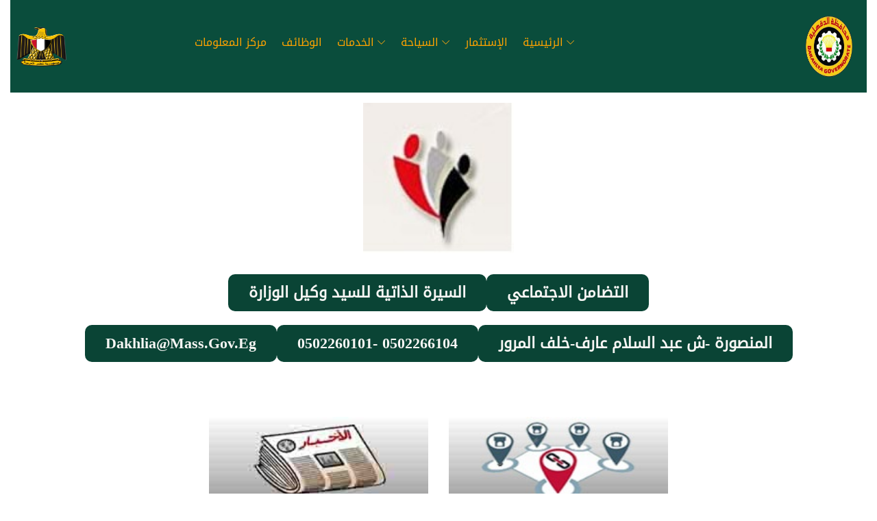

--- FILE ---
content_type: text/html; charset=utf-8
request_url: http://www.dakahliya.gov.eg/SitePages/0DirectoratesDetails_NewsBox.aspx?ID=6
body_size: 12588
content:

<html dir="ltr">

<head><meta http-equiv="Content-Type" content="text/html; charset=utf-8" /><meta name="robots" content="INDEX,FOLLOW" /><meta name="Keywords" content=" مزاد علني,حياة كريمة,مديرية,live,لايف,فيديو,كيان,قيادات,وظائف خالية,محافظة الدقهلية,محافظ الدقهلية,البوابة الإلكترونية لمحافظة الدقهلية,المواطنين,استقبال المستشفيات بالمنصورة,المنصورة الجديدة,وظائف محافظة الدقهلية,مدير عام,وظائف حكومية,وحدات سكنية بالمنصورة" /><meta name="description" content="الموقع الرسمي لمحافظة الدقهلية, أعرف اخبار المحافظة الرسمية,الوظائف المطلوبة ,جولات السيد المحافظ , أخبار الأحياء والمراكز والمدن , الخدمات المقدمة بالأحياء والمراكز والمدن والمديريات و آخر القرارات " /><meta name="google-site-verification" content="7H25OZen2WKTf__g9oJPYfaz9LnmiAveCYX3GrBbeHo" /><meta name="msvalidate.01" content="833D5FD5E4D18AB2DAC9590CAE8796FE" />
<!-- Title -->
    <title>
	المديريات
</title>

    <!-- Favicon -->
    <!--link rel="icon" href="../../00news-Box/img/core-img/favicon.ico"-->
    <!-- Stylesheet -->
    
    <!--Timeline--> 
      <meta charset="utf-8" /><meta http-equiv="X-UA-Compatible" content="IE=edge,chrome=1" /><meta name="viewport" content="width=device-width, initial-scale=1, shrink-to-fit=no" /><meta http-equiv="X-UA-Compatible" content="IE=edge,chrome=1" /><meta name="viewport" content="width=device-width, initial-scale=1, shrink-to-fit=no" /><link rel="stylesheet" href="https://maxcdn.bootstrapcdn.com/bootstrap/3.3.7/css/bootstrap.min.css" /><link rel="stylesheet" href="https://maxcdn.bootstrapcdn.com/font-awesome/4.7.0/css/font-awesome.min.css" />
        <script src="https://code.jquery.com/jquery-3.3.1.min.js" integrity="sha384-tsQFqpEReu7ZLhBV2VZlAu7zcOV+rXbYlF2cqB8txI/8aZajjp4Bqd+V6D5IgvKT" crossorigin="anonymous" type="text/javascript"></script>
        <link href="https://www.jqueryscript.net/css/jquerysctipttop.css" rel="stylesheet" type="text/css" /><link href="https://fonts.googleapis.com/css?family=Droid+Serif" rel="stylesheet" /><link rel="stylesheet" type="text/css" href="../Responsive-Animated-Timeline/Responsive-Animated-Timeline/css/style.css" /><link rel="stylesheet" href="https://use.fontawesome.com/releases/v5.0.13/css/all.css" integrity="sha384-DNOHZ68U8hZfKXOrtjWvjxusGo9WQnrNx2sqG0tfsghAvtVlRW3tvkXWZh58N9jp" crossorigin="anonymous" />

    <!--End Timeline-->
    <link rel="stylesheet" href="../00news-Box/style.css" /><link rel="stylesheet" href="../Responsive-Animated-Timeline/Responsive-Animated-Timeline/css/style.css" />
    <!--bootstrap rtl-->
    <link rel="stylesheet" href="https://cdn.rtlcss.com/bootstrap/3.3.7/css/bootstrap.min.css" integrity="sha384-cSfiDrYfMj9eYCidq//oGXEkMc0vuTxHXizrMOFAaPsLt1zoCUVnSsURN+nef1lj" crossorigin="anonymous" />
<!-- compiled and minified theme CSS -->
<link rel="stylesheet" href="https://cdn.rtlcss.com/bootstrap/3.3.7/css/bootstrap-theme.min.css" integrity="sha384-YNPmfeOM29goUYCxqyaDVPToebWWQrHk0e3QYEs7Ovg6r5hSRKr73uQ69DkzT1LH" crossorigin="anonymous" />
  
      <!--end bootstrap rtl-->

  
  


    </head>

<body style="background-color:white;">
    	<!-- Preloader -->
    
<div class="preloader d-flex align-items-center justify-content-center">
        <div class="lds-ellipsis">
            <div></div>
            <div></div>
            <div></div>
            <div></div>
        </div>
    </div>


 <!-- ##### Header Area Start ##### -->
    <header class="header-area">
    <div>
        <!-- Navbar Area -->
        <div class="newsbox-main-menu">
            <div class="classy-nav-container breakpoint-off">
                <div class="container-fluid font3">
                    <!-- Menu -->
                    <nav class="classy-navbar justify-content-between" id="newsboxNav">

                        <!-- Nav brand -->
                        <div class="nav-brand" > <img src="../../00news-Box/img/nesr.png" alt="" style="height: 70px; width: 90px;  "><!--<img src= ../../00news-Box/img/bg-img/dkheader.png alt="" > --></div>

                        <!-- Navbar Toggler -->
                        <div class="classy-navbar-toggler">
                            <span class="navbarToggler"><span></span><span></span><span></span></span>
                        </div>

                        <!-- Menu -->
                        <div class="classy-menu">

                            <!-- Close Button -->
                            <div class="classycloseIcon">
                                <div class="cross-wrap"><span class="top"></span><span class="bottom"></span></div>
                            </div>

                            <!-- Nav Start -->
                            <div class="classynav" style=" text-align:right; font-size:8px;"> 
                                <ul>
                                   <!-- <li><a href="#">اتصل بنا</a>
                                       <ul class="dropdown">
                                                <li>تليفون: 2314880- 050</li>
                                                <li> فاكس: 2327778- 050</li>
                                                <li>الخــط الساخـــن: 114</li>
                                         </ul>
                                       </li>-->
                                      <!--  <li><a href="#">مواقع هامة</a>
                                        <ul class="dropdown">
                                            <li><a href="/SitePages/trsBusesTrains.aspx">النقل والمواصلات</a></li>
                                                <li><a href="http://etenders.gov.eg/">مناقصات ومزايدات</a></li>
                                                  <li><a href="/SitePages/trsEmbassies.aspx">دليل السفارات</a></li>
                                                   <li><a href="../../SitePages/trsMinistry.aspx">دليل الوزارات</a></li>
                                        </ul>
                                    </li>
                                     <li><a href="#">احصائيات ونشرات</a>
                                        <ul class="dropdown">
                                            <li><a href="#">الدليل الإحصائي</a></li>
                                            <li><a href="#">النشرات الشهرية</a></li>
                                            <li><a href="#">معدلات أداء</a></li>
                                          </ul>
                                    </li>-->
                                    <li><a href="https://www.idsc.gov.eg/">مركز المعلومات</a></li>
                                    <li><a href="http://www.dakahliya.gov.eg/SitePages/JobsHomePage.aspx">الوظائف</a></li>
                                    
                                    <li><a href="#">الخدمات</a>
                                        <ul class="dropdown">
                                            <li><a href="srv_Police.aspx"> خدمات جماهرية</a></li>
                                            <!--<li><a href="/SitePages/SerBenaaAlqarya.aspx">بناء وتنمية القرية</a></li>-->
                                            <li><a href="/SitePages/SerShabab.aspx"> شباب الخريجين</a></li>
                                            <li><a href="http://www.dakahliya.gov.eg/%D8%A7%D9%84%D8%AE%D8%B7%D9%87%20%D8%A7%D9%84%D8%AA%D9%81%D8%B5%D9%8A%D9%84%D9%8A%D9%87_21_22.pdf">برامج تدريبية</a></li>
                                            <li><a href="http://www.dakahliya.gov.eg/SitePages/ServicesHomePage.aspx">خدمات عامة</a></li>
                                        </ul>
                                    </li>
                                    <li><a href="/SitePages/0Tourism_NewsBox_HomeBage.aspx">السياحة</a>
                                        <ul class="dropdown">
                                            <li><a href="/SitePages/trsLeisure.aspx">السياحة الترفيهية</a></li>
                                            <li><a href="/SitePages/trsMonuments.aspx">السياحة الأثرية</a></li>
                                            <li><a href="/SitePages/trsMedical.aspx">السياحة الطبية</a></li>
                                            <li><a href="/SitePages/trReligious.aspx">السياحة الدينية</a></li>
                                            <!-- <li><a href="/SitePages/trsPics.aspx">صور الدقهلية</a></li>
                                            <li><a href="/SitePages/trsCulturePalace.aspx">الثقافة والإبداع</a></li>
                                           <li><a href="/SitePages/trsTravelCompany.aspx">شركات السياحة</a></li>
                                             <li><a href="/SitePages/trsHotels.aspx"> فنادق وقاعات مناسبات</a></li>
                                              <li><a href="/SitePages/trsRestruants.aspx">مطاعم وأسواق تجارية</a></li>0-->
                                               
                                        </ul>
                                    </li>
                                    
                                    <li><a href="https://www.investinegypt.gov.eg/Arabic//Pages/geography.aspx?GovernorateId=9">الإستثمار</a>
                                       <!-- <ul class="dropdown">
                                            <li><a href="/SitePages/invGuideIndustrialZones.aspx">دليل المناطق الصناعية</a></li>
                                            <li><a href="/SitePages/invProjects.aspx">مشروعات ناجحة</a></li>
                                            <li><a href="/SitePages/invInvestmentOpportunities.aspx">قطاعات الإستثمار</a></li>
                                            <li><a href="../../SitePages/invNew_apportunity.aspx">فرص إستثمارية</a></li>
                                            <li><a href="/SitePages/invProjectSteps.aspx">خطوات إنشاء مشروع</a></li>
                                           <!-- <li><a href="http://www.cbe.org.eg/Arabic/" target="_blanck">أسعار العملات</a></li>                                            <li><a href="/SitePages/invBanksGuide.aspx">دليل البنوك</a></li>
                                           <!-- <li><a href="invInvestmentMap.aspx">الخريطة الإستثمارية للمحافظة</a></li>
                                        </ul>-->
                                    </li>
                                    <li><a href="CitizensHomePage.aspx">الرئيسية</a>
                                    <ul class="dropdown">
                                            <li><a href="0NewsBox_Leaders.aspx">المحافظ</a></li>
                                            <li><a href="00NewsBoxCentersAndTowns.aspx">المراكز والمدن</a></li>
                                            <li><a href="0Directorates_NewsBox.aspx">المديريات</a></li>
                                            <!--<li><a href="contact.html">Contact</a></li>-->
                                            <li><a href="0_NewsBox_GeneralBureau.aspx">الديوان العام</a></li>
                                        </ul>
</li>
                                </ul>
<br><br>
                                <!-- Header Add Area -->
                                <div class="header-add-area">
                                   
                                       <img src=" ../../00news-Box/img/core-img/logo-title.png" alt="" style="width: 70%;height: 70%;">
                                    
                                </div>
                               <div class="header-add-area">
                                    
                                    <img src="../../00news-Box/img/logo.png" alt=""  style="width: 90px;height: 90px;padding-right: 20px" >
                                       <!--  <img src="../../New_Pics/dakhlya_pics/dakhlyaLogo1.jpg" alt="">
                                       <img src="../../New_Pics/dakhlya_pics/EAGLE1.png" alt="" style="height: 90px;width:90px;>
-->                                 
                                    
                                </div>

                            </div>
                            <!-- Nav End -->

                        </div>
                    </nav>
                </div>
            </div>
        </div>
        </div>
    </header>
     <!-- ##### Header Area End ##### -->
<form method="post" action="./0DirectoratesDetails_NewsBox.aspx?ID=6" onsubmit="javascript:return WebForm_OnSubmit();" id="aspnetForm">
<div class="aspNetHidden">
<input type="hidden" name="_wpcmWpid" id="_wpcmWpid" value="" />
<input type="hidden" name="wpcmVal" id="wpcmVal" value="" />
<input type="hidden" name="MSOWebPartPage_PostbackSource" id="MSOWebPartPage_PostbackSource" value="" />
<input type="hidden" name="MSOTlPn_SelectedWpId" id="MSOTlPn_SelectedWpId" value="" />
<input type="hidden" name="MSOTlPn_View" id="MSOTlPn_View" value="0" />
<input type="hidden" name="MSOTlPn_ShowSettings" id="MSOTlPn_ShowSettings" value="False" />
<input type="hidden" name="MSOGallery_SelectedLibrary" id="MSOGallery_SelectedLibrary" value="" />
<input type="hidden" name="MSOGallery_FilterString" id="MSOGallery_FilterString" value="" />
<input type="hidden" name="MSOTlPn_Button" id="MSOTlPn_Button" value="none" />
<input type="hidden" name="__EVENTTARGET" id="__EVENTTARGET" value="" />
<input type="hidden" name="__EVENTARGUMENT" id="__EVENTARGUMENT" value="" />
<input type="hidden" name="__REQUESTDIGEST" id="__REQUESTDIGEST" value="0xA076A964FCCC569A9C7FBA5B59EEA3FE1B8AEC1F9FC3CFC4C827E132E1BBAEAAB44CB1528A3F755BE0542F794244A46F8222CE0497BFE0E7369C016D18F0F26B,19 Jan 2026 14:31:19 -0000" />
<input type="hidden" name="MSOSPWebPartManager_DisplayModeName" id="MSOSPWebPartManager_DisplayModeName" value="Browse" />
<input type="hidden" name="MSOSPWebPartManager_ExitingDesignMode" id="MSOSPWebPartManager_ExitingDesignMode" value="false" />
<input type="hidden" name="MSOWebPartPage_Shared" id="MSOWebPartPage_Shared" value="" />
<input type="hidden" name="MSOLayout_LayoutChanges" id="MSOLayout_LayoutChanges" value="" />
<input type="hidden" name="MSOLayout_InDesignMode" id="MSOLayout_InDesignMode" value="" />
<input type="hidden" name="MSOSPWebPartManager_OldDisplayModeName" id="MSOSPWebPartManager_OldDisplayModeName" value="Browse" />
<input type="hidden" name="MSOSPWebPartManager_StartWebPartEditingName" id="MSOSPWebPartManager_StartWebPartEditingName" value="false" />
<input type="hidden" name="MSOSPWebPartManager_EndWebPartEditing" id="MSOSPWebPartManager_EndWebPartEditing" value="false" />
<input type="hidden" name="__VIEWSTATE" id="__VIEWSTATE" value="/wEPDwUBMA9kFgJmD2QWAgIDD2QWAgICD2QWAgIDD2QWAgUmZ183MTdiNjcxZl9iZDVhXzQ0NTdfODAzYl9mOWJiMDU3NTIxMDYPDxYEHgtQYXJhbVZhbHVlczKFBQABAAAA/////[base64]/Bg4AAAABNgYPAAAAAAYQAAAAFDIwMjYtMDEtMTlUMTY6MzE6MTlaBhEAAAAkM0FDNjVGQkEtQTY1Ni00NUU3LUJCMUQtRTE0MUE0NDFFQUU4Cx4QRmlsdGVyT3BlcmF0aW9uczKNBQABAAAA/////[base64]/RNimDkZgwvdzvtIs6/V2lvdFH95jk=" />
</div>

<script type="text/javascript">
//<![CDATA[
var theForm = document.forms['aspnetForm'];
if (!theForm) {
    theForm = document.aspnetForm;
}
function __doPostBack(eventTarget, eventArgument) {
    if (!theForm.onsubmit || (theForm.onsubmit() != false)) {
        theForm.__EVENTTARGET.value = eventTarget;
        theForm.__EVENTARGUMENT.value = eventArgument;
        theForm.submit();
    }
}
//]]>
</script>


<script src="/WebResource.axd?d=S9Z-vPJc4OpzwFaIxP9bzZCT8xdb9m1nP3fK2Zi8cFdGZM0O04gpVfjz0eRfVF7jk2L4zaS2qzAgrSecPyUwgJdB35HYdYB13ghPWDbBQ1g1&amp;t=638901644248157332" type="text/javascript"></script>


<script type="text/javascript">
//<![CDATA[
var MSOWebPartPageFormName = 'aspnetForm';
var g_presenceEnabled = true;
var g_wsaEnabled = false;
var g_wsaQoSEnabled = false;
var g_wsaQoSDataPoints = [];
var g_wsaLCID = 1025;
var g_wsaListTemplateId = 119;
var g_wsaSiteTemplateId = 'BLANKINTERNET#0';
var _fV4UI=true;var _spPageContextInfo = {webServerRelativeUrl: "\u002f", webAbsoluteUrl: "http:\u002f\u002fwww.dakahliya.gov.eg", siteAbsoluteUrl: "http:\u002f\u002fwww.dakahliya.gov.eg", serverRequestPath: "\u002fSitePages\u002f0DirectoratesDetails_NewsBox.aspx", layoutsUrl: "_layouts\u002f15", webTitle: "\u0645\u062D\u0627\u0641\u0638\u0629 \u0627\u0644\u062F\u0642\u0647\u0644\u064A\u0629", webTemplate: "53", tenantAppVersion: "0", isAppWeb: false, Has2019Era: true, webLogoUrl: "\u002fSiteAssets\u002f\u062F\u0642\u0647\u0644\u064A\u0647.png", webLanguage: 1025, currentLanguage: 1025, currentUICultureName: "ar-SA", currentCultureName: "ar-EG", clientServerTimeDelta: new Date("2026-01-19T14:31:19.5387714Z") - new Date(), siteClientTag: "1716$$15.0.5545.1000", crossDomainPhotosEnabled:false, webUIVersion:15, webPermMasks:{High:16,Low:196673},pageListId:"{c04c35f4-5d1c-4791-aecc-90eb950ed738}",pageItemId:231, pagePersonalizationScope:1, alertsEnabled:false, customMarkupInCalculatedFieldDisabled: true, siteServerRelativeUrl: "\u002f", allowSilverlightPrompt:'True',"themedCssFolderUrl" : "/_catalogs/theme/Themed/413332F","themedImageFileNames" : {"spcommon.png" : "spcommon-B35BB0A9.themedpng?ctag=16","ellipsis.11x11x32.png" : "ellipsis.11x11x32-2F01F47D.themedpng?ctag=16","O365BrandSuite.95x30x32.png" : "O365BrandSuite.95x30x32-C212E2FD.themedpng?ctag=16","socialcommon.png" : "socialcommon-6F3394A9.themedpng?ctag=16","spnav.png" : "spnav-230C537D.themedpng?ctag=16"}};//]]>
</script>
<script type="text/javascript" src="/_layouts/15/init.js?rev=0WPVXXAlL8AI%2BCQOKF%2BLNA%3D%3D"></script>
<script type="text/javascript">
//<![CDATA[

                            function DoCallBack(filterText)
                            {WebForm_DoCallback('ctl00$ContentPlaceHolder1$SPWebPartManager$g_717b671f_bd5a_4457_803b_f9bb05752106',filterText,UpdateFilterCallback,0,CallBackError,true)
                            }
                            function CallBackError(result, clientsideString)
                            {                
                            }
                        var L_Menu_BaseUrl="";
var L_Menu_LCID="1025";
var L_Menu_SiteTheme="null";
//]]>
</script>

<script src="/ScriptResource.axd?d=Nsy1ImbJFCNXhn_Bj1cTviM528lswCevcIWX5NJ-5EZsn2bqq18t03cGuGIHccBDSoaDcvL-ei5Gs59_cMghLn8_dKLW4CLyLEr-uDoFafwm4a-6Q7z-0KEDLQIOuxDS3pJMDPXkMjJVTTqzPeKnXomfglOhSKEqcISl-O4I8ksF4tYduowN0cEROu9t9fTC0&amp;t=5c0e0825" type="text/javascript"></script>
<script src="/ScriptResource.axd?d=bvRauNzRjlx12pS98tKNN3UY2xQeTlelx9xGF0dFpfcHSlMp-vrH-3CywX9zXjwXCPnv7z0md3oJaBeiIqrurCN3YoOUk0B-O6sbFdSDfCToxYCODegPXLbnVR9mRXqWsXK90L6bXrWj-XmmttMmPe_rbOM-Eb19YOtZeT31pHejK2c77TRSAUGoiD-jxXxj0&amp;t=5c0e0825" type="text/javascript"></script>
<script type="text/javascript">
//<![CDATA[
function WebForm_OnSubmit() {
UpdateFormDigest('\u002f', 1440000);
return true;
}
//]]>
</script>

<div class="aspNetHidden">

	<input type="hidden" name="__VIEWSTATEGENERATOR" id="__VIEWSTATEGENERATOR" value="B7389937" />
</div>
	
			<script type="text/javascript">
//<![CDATA[
Sys.WebForms.PageRequestManager._initialize('ctl00$ContentPlaceHolder1$ScriptManager', 'aspnetForm', [], [], [], 90, 'ctl00');
//]]>
</script>

			<br><br>

			

			

			
<p></p>
		

<div class="ms-webpart-zone ms-fullWidth">
	<div id="MSOZoneCell_WebPartWPQ1" class="s4-wpcell-plain ms-webpartzone-cell ms-webpart-cell-vertical ms-fullWidth ">
		<div class="ms-webpart-chrome ms-webpart-chrome-vertical ms-webpart-chrome-fullWidth ">
			<div WebPartID="717b671f-bd5a-4457-803b-f9bb05752106" HasPers="false" id="WebPartWPQ1" width="100%" class="noindex " allowDelete="false" style="" ><div xmlns:x="http://www.w3.org/2001/XMLSchema" xmlns:d="http://schemas.microsoft.com/sharepoint/dsp" xmlns:asp="http://schemas.microsoft.com/ASPNET/20" xmlns:__designer="http://schemas.microsoft.com/WebParts/v2/DataView/designer" xmlns:SharePoint="Microsoft.SharePoint.WebControls" xmlns:ddwrt2="urn:frontpage:internal"><div class=""><center><img border="0" class="single-blog-post style-2 mb-5 blog-thumbnail " src="/DocLib16/_w/مديرية%20التضامن%20الاجتماعي_png.jpg" style="height:220px; width:220px;" alt=""></center></div><div class="single-blog-post style-2 mb-5"><center><a href="/2020/6-%20%D9%85%D8%AF%D9%8A%D8%B1%D9%8A%D8%A9%20%D8%A7%D9%84%D8%AA%D8%B6%D8%A7%D9%85%D9%86/tadamon-cn.pdf"><span class="newsbox-btn btn-1">السيرة الذاتية للسيد وكيل الوزارة</span></a><span class="newsbox-btn btn-1">التضامن الاجتماعي</span></center><center></center><br><center></center><center><span class="newsbox-btn btn-1">Dakhlia@mass.gov.eg</span><span class="newsbox-btn btn-1">0502260101- 0502266104</span><span class="newsbox-btn  ">المنصورة -ش عبد السلام عارف-خلف المرور</span></center><center></center></div><div class="top-news-area section-padding-100"><div class="container"><div class="row"><div class="col-12 col-sm-6 col-lg-6"><div class="single-blog-post style-2 mb-5"><div class="blog-thumbnail"><a href="01DirectoratesDetails_NewsAndVideos.aspx?ID=6" target="_self"><img src="../Dakhlya/images/news1.jpg" alt=""></a></div><div class="blog-content"><a href="01DirectoratesDetails_NewsAndVideos.aspx?ID=6" class="post-title" style="background-color:#0a4435;  color:#ffa300;font-family: TheSans ">
	الأخبار والفيديوهات</a></div></div></div><div class="col-12 col-sm-6 col-lg-6"><div class="single-blog-post style-2 mb-5"><div class="blog-thumbnail"><a href=""><img src="../Dakhlya/images/village1.jpg" alt=""></a></div><div class="blog-content"><a href="" class="post-title" style="background-color:#0a4435;  color:#ffa300; font-family: TheSans ;">
	التقسيم الإداري</a></div></div></div></div><br><br><br><div class="row"><div class="col-12 col-sm-6 col-lg-6"><div class="single-blog-post style-2 mb-5"><div class="blog-thumbnail"><a href="/2020/6-%20%D9%85%D8%AF%D9%8A%D8%B1%D9%8A%D8%A9%20%D8%A7%D9%84%D8%AA%D8%B6%D8%A7%D9%85%D9%86/%D8%A5%D9%86%D8%AC%D8%A7%D8%B2%D8%A7%D8%AA%20%D8%A7%D9%84%D8%AA%D8%B6%D8%A7%D9%85%D9%86%20.pdf"><img src="../Dakhlya/images/achievement1.jpg" alt=""></a></div><div class="blog-content"><a href="/2020/6-%20%D9%85%D8%AF%D9%8A%D8%B1%D9%8A%D8%A9%20%D8%A7%D9%84%D8%AA%D8%B6%D8%A7%D9%85%D9%86/%D8%A5%D9%86%D8%AC%D8%A7%D8%B2%D8%A7%D8%AA%20%D8%A7%D9%84%D8%AA%D8%B6%D8%A7%D9%85%D9%86%20.pdf" class="post-title" style="background-color:#0a4435; color:#ffa300;font-family: TheSans ">
	الخدمات والإنجازات</a></div></div></div><div class="col-12 col-sm-6 col-lg-6"><div class="single-blog-post style-2 mb-5"><div class="blog-thumbnail"><a href=""><img src="../Dakhlya/images/statics1.jpg" alt=""></a></div><div class="blog-content"><a href="" class="post-title" style="background-color:#0a4435;  color:#ffa300;font-family: TheSans ">
	الإحصائيات</a></div></div></div></div></div></div></div><div class="ms-clear"></div></div>
		</div>
	</div>
</div>



	<center><div class="round-button" style="text-align:center;">
    <a href="http://www.dakahliya.gov.eg/SitePages/CitizensHomePage_error.aspx">
        <img src="../Dakhlya/images/home.png" alt="Home" title="عودة للشاشة الرئيسية" height="80px" width="80px" />
    </a>
  <a href="0Directorates_NewsBox.aspx">
        <img src="../Dakhlya/images/back.jpg" alt="Back" title="عودة للمديريات" height="80px" width="80px" />
    </a>
</div></center>	        	

<div style='display:none' id='hidZone'><menu class="ms-hide">
	<ie:menuitem id="MSOMenu_Help" iconsrc="/_layouts/15/images/HelpIcon.gif" onmenuclick="MSOWebPartPage_SetNewWindowLocation(MenuWebPart.getAttribute(&#39;helpLink&#39;), MenuWebPart.getAttribute(&#39;helpMode&#39;))" text="تعليمات" type="option" style="display:none">

	</ie:menuitem>
</menu></div>
<script type="text/javascript">RegisterSod("initstrings.js", "\u002f_layouts\u002f15\u002f1025\u002finitstrings.js?rev=LYaQi3npTdB9dpHWTiQDxQ\u00253D\u00253D");</script>
<script type="text/javascript">
//<![CDATA[
var _spFormDigestRefreshInterval = 1440000;
WebForm_InitCallback();var _fV4UI = true;//]]>
</script>
<script type="text/javascript">RegisterSod("browserScript", "\u002f_layouts\u002f15\u002fie55up.js?rev=ypR\u00252FzpJuE7bcLEAVduzBZA\u00253D\u00253D");RegisterSodDep("browserScript", "strings.js");</script>
<script type="text/javascript">
//<![CDATA[
var __wpmExportWarning='This Web Part Page has been personalized. As a result, one or more Web Part properties may contain confidential information. Make sure the properties contain information that is safe for others to read. After exporting this Web Part, view properties in the Web Part description file (.WebPart) by using a text editor such as Microsoft Notepad.';var __wpmCloseProviderWarning='You are about to close this Web Part.  It is currently providing data to other Web Parts, and these connections will be deleted if this Web Part is closed.  To close this Web Part, click OK.  To keep this Web Part, click Cancel.';var __wpmDeleteWarning='You are about to permanently delete this Web Part.  Are you sure you want to do this?  To delete this Web Part, click OK.  To keep this Web Part, click Cancel.';//]]>
</script>
</form>

<div id="footer-area">         
     <footer class="footer-area">
 <!-- Footer Logo -->
 <!--<img src="../00news-Box/img/bg-img/dkfootersmaal.png" style="height:100px;width:100px;"  alt=""/>-->  
        <div class="footer-logo mb-100">
        
         <a href="index.html"><img src="../00news-Box/img/core-img/logo-title.jpg" alt=""></a>
        </div>
                <!-- Footer Content-->                  
              

<div class="footer">
 <div class="container-fluid" style="margin-top:-50px;">
  <div class="row col-lg-12 col-md-12 col-sm-12" style="padding-left:50px; padding-right:50px;  ">
    <div class="col-lg-6 col-md-6 col-sm-6 map-area" >
       <iframe src="https://www.google.com/maps/embed?pb=!1m18!1m12!1m3!1d13674.066683843175!2d31.38005015289835!3d31.039713115941336!2m3!1f0!2f0!3f0!3m2!1i1024!2i768!4f13.1!3m3!1m2!1s0x14f79db7a9053547%3A0xf8dab3bbed766c97!2z2KfZhNmF2YbYtdmI2LHYqdiMINin2YTZhdmG2LXZiNix2KkgKNmC2LPZhSAyKdiMINin2YTZhdmG2LXZiNix2KnYjCDYp9mE2K_ZgtmH2YTZitip2Iwg2YXYtdix!5e0!3m2!1sar!2s!4v1406168379557"  class="map-area_0" ></iframe>
      </div>    
      <div class="col-lg-6 col-md-6 col-sm-6"> 
      <div class="col-lg-12 col-md-12 col-sm-12"  >
           
	<div class="col-lg-4 col-md-4 col-sm-4 "  >
	 <div class=" col-lg-12 col-md-12 col-sm-12 col_title" style="height:100%;">
	    <div style="height:25%; font-size:16px;font-weight:  normal  "> روابط هامة </div>  
		<div class="col_content" ><a href="http://www.cabinet.gov.eg/Arabic/Pages/default.aspx"   >	مجلس الوزراء </a> </div>
		<div  class= "col_content" ><a href="https://www.cpa.gov.eg/ar-eg/"> حماية	المستهلك </a> </div>
		<div class= "col_content" > <a href="https://www.aca.gov.eg/arabic/Pages/default.aspx" >	 الرقابة الإدارية </a></div>
	 </div>			 
  </div>
  
  <div class="col-lg-4 col-md-4 col-sm-4  col_title " >
  <div class=" col-lg-12 col-md-12 col-sm-12 col_title" style="height:100%;">
   <div  style="height:25%; font-size:16px;font-weight:  normal  ">		خدمات عامة </div>  
   <div class= "col_content" >	 <a href="https://www.egypt.gov.eg/arabic/home.aspx"  >		 الحكومة المصرية </a></div>                             									 
   <div class="col_content" >    <a href="https://www.enr.gov.eg/Ar/" >مواعيد القطارات </a>	</div>
   <div class="col_content" >   <a href="http://www.140online.com/" >دليل 140 </a>   </div>
  </div>
 </div>			 
 <div class="col-lg-4 col-md-4 col-sm-4  col_title "  > 
  <div class=" col-lg-12 col-md-12 col-sm-12 col_title" style="height:100%;">
    <div style="height:25%;font-size:10px;font-weight:  normal  ">اتصـــل بنا </div>  
    <div class="col_content"  style="font-size: 10px;" >  تليفون: 2314880- 050  </div> 								 
	<div class="col_content" >  فاكس: 2327778- 050  </div>
	<div class="col_content" > الخــط الساخـــن: 114  </div>
  </div>
 </div>
 </div>
 </div>
 </div>
 </div>
 </div>
 <!--<div class="footer-social-info">
                            <a href="#" data-toggle="tooltip" data-placement="top" title="pinterest"><i class="fa fa-pinterest" aria-hidden="true"></i></a>
                            <a href="#" data-toggle="tooltip" data-placement="top" title="facebook"><i class="fa fa-facebook" aria-hidden="true"></i></a>
                            <a href="#" data-toggle="tooltip" data-placement="top" title="twitter"><i class="fa fa-twitter" aria-hidden="true"></i></a>
                            <a href="#" data-toggle="tooltip" data-placement="top" title="dribbble"><i class="fa fa-dribbble" aria-hidden="true"></i></a>
                            <a href="#" data-toggle="tooltip" data-placement="top" title="behance"><i class="fa fa-behance" aria-hidden="true"></i></a>
                            <a href="#" data-toggle="tooltip" data-placement="top" title="linkedin"><i class="fa fa-linkedin" aria-hidden="true"></i></a>
                        </div> --> 
                        <div>
 <center>               
  <p class="copywrite-text "><a href="#" style="font-size: medium ; font-family:'kufi' ;">
	 جميع الحقوق محفوظة للبوابة الإلكترونية - محافظة الدقهلية في 1/5/2021  </a></p>
 </center> 
 </div>
 </footer>                
</div>
 
<!-- ##### All Javascript Script ##### -->
    <!-- jQuery-2.2.4 js -->
    <script src="../../00news-Box/js/jquery/jquery-2.2.4.min.js" type="text/javascript"></script>    <!-- Popper js -->
    <script src="../../00news-Box/js/bootstrap/popper.min.js"  type="text/javascript"></script>
    <!-- Bootstrap js -->
    <script src="../../00news-Box/js/bootstrap/bootstrap.min.js"  type="text/javascript"></script>
    <!-- All Plugins js -->
    <script src="../../00news-Box/js/plugins/plugins.js"  type="text/javascript"></script>
    <!-- Active js -->
    <script src="../../00news-Box/js/active.js"  type="text/javascript"></script>
    <script src="../../Responsive-Animated-Timeline/Responsive-Animated-Timeline/js/timeLine.js"  type="text/javascript"></script> 
    <script src="../../Responsive-Animated-Timeline/Responsive-Animated-Timeline/js/script.js"  type="text/javascript"></script> 


</body>

</html>


--- FILE ---
content_type: text/css
request_url: http://www.dakahliya.gov.eg/00news-Box/style.css
body_size: 15606
content:
/* [Master Stylesheet - v1.0] */
/* :: 1.0 Import Fonts */
@import url("https://fonts.googleapis.com/css?family=Raleway:200,300,400,500,600,700,800,900");
/* :: 2.0 Import All CSS */
@import url(css/bootstrap.min.css);
@import url(css/classy-nav.css);
@import url(css/owl.carousel.min.css);
@import url(css/animate.css);
@import url(css/magnific-popup.css);
@import url(css/font-awesome.min.css);
@import url(https://fonts.googleapis.com/css?family=Cairo&display=swap">);
@import url(http://fonts.googleapis.com/earlyaccess/droidarabickufi.css);
/* :: 3.0 Base CSS 
#ef1b48 red
#2f2f2f; gray dark
#0b87d6; blue
#f0f4f8; white */
@font-face {
	font-family: 'Kufi';
	src: url('fonts/DroidKufi-Regular.eot');
	src: url('fonts/DroidKufi-Regular.eot?#iefix') format('embedded-opentype'), url('fonts/DroidKufi-Regular.woff') format('woff'), url('fonts/DroidKufi-Regular.ttf') format('truetype'), url('fonts/DroidKufi-Regular.svg#AnimalsNormal') format('svg');
}

* {
  margin: 0;
  padding: 0;
   ;
   }
 
body {
  font-family: 'Kufi',"Raleway", sans-serif;
   text-align:right;
  font-size: 20px; 
  }
#cover{
    height: 100%;
    background: url(../mans-pics/007.jpg) center;
    background: cover;
    color: white;}
    .wall-sticker{
    background: rgba(0,0,0,0.4);
    padding: 4rem 10rem 6rem 3rem;
    font-family: 'Cubano-Regular';
    font-size: 3rem;
    color: white;
}
h1,
h2,
h3,
h4,
h5,
h6 {
  font-family: 'kufi';
  color: #ffa300;/*titles color*/
  line-height: 1.3;
  font-weight: 700; }

p {
  font-family: 'kufi';
  color: black;
  font-size: 22px;
  line-height: 2;
  font-weight: 400;
  text-align:right; }
a,
a:hover,
a:focus {
  -webkit-transition-duration: 500ms;
  transition-duration: 500ms;
  text-decoration: none;
  outline: 0 solid transparent;
  color: #000000;
  font-weight: 600;
  font-size: 16px;
  font-family: 'kufi' }

ul,
ol {
  margin: 0; }
  ul li,
  ol li {
    list-style: none; }

img {
  height: auto;
  max-width: 100%; }

/* :: 3.1.0 Spacing */
.mt-15 {
  margin-top: 15px !important; }

.mt-30 {
  margin-top: 30px !important; }

.mt-50 {
  margin-top: 50px !important; }

.mt-70 {
  margin-top: 70px !important; }

.mt-100 {
  margin-top: 100px !important; }

.mb-15 {
  margin-bottom: 15px !important; }

.mb-30 {
  margin-bottom: 30px !important; }

.mb-50 {
  margin-bottom: 50px !important; }

.mb-70 {
  margin-bottom: 70px !important; }

.mb-100 {
  margin-bottom: 100px !important; }

.ml-15 {
  margin-left: 15px !important; }

.ml-30 {
  margin-left: 30px !important; }

.ml-50 {
  margin-left: 50px !important; }

.mr-15 {
  margin-right: 15px !important; }

.mr-30 {
  margin-right: 30px !important; }

.mr-50 {
  margin-right: 50px !important; }

/* :: 3.2.0 Height */
.height-400 {
  height: 400px !important; }

.height-500 {
  height: 500px !important; }

.height-600 {
  height: 600px !important; }

.height-700 {
  height: 700px !important; }

.height-800 {
  height: 800px !important; }

/* :: 3.3.0 Section Padding */
.section-padding-100 {
  padding-top: 50px;
  padding-bottom: 100px; }

.section-padding-100-0 {
  padding-top: 100px;
  padding-bottom: 0; }

.section-padding-0-100 {
  padding-top: 0;
  padding-bottom: 100px; }

.section-padding-100-70 {
  padding-top: 100px;
  padding-bottom: 70px; }

/* :: 3.4.0 Preloader */
.preloader {
  background-color: #ffffff;
  width: 100%;
  height: 100%;
  position: fixed;
  top: 0;
  left: 0;
  right: 0;
  z-index: 99999; }
  .preloader .lds-ellipsis {
       display: inline-block;
    position: relative;
    width: 64px;
    height: 64px; }
    .preloader .lds-ellipsis div {
     
      position: absolute;
      top: 27px;
     width: 15px;
      height: 15px;      border-radius: 50%;
      background: #000000;
      animation-timing-function: cubic-bezier(0, 1, 1, 0); }
      .preloader .lds-ellipsis div:nth-child(1) {
        left: 6px;
        -webkit-animation: lds-ellipsis1 0.6s infinite;
        animation: lds-ellipsis1 0.6s infinite; }
      .preloader .lds-ellipsis div:nth-child(2) {
        left: 6px;
        -webkit-animation: lds-ellipsis2 0.6s infinite;
        animation: lds-ellipsis2 0.6s infinite; }
      .preloader .lds-ellipsis div:nth-child(3) {
        left: 26px;
        -webkit-animation: lds-ellipsis2 0.6s infinite;
        animation: lds-ellipsis2 0.6s infinite; }
      .preloader .lds-ellipsis div:nth-child(4) {
        left: 45px;
        -webkit-animation: lds-ellipsis3 0.6s infinite;
        animation: lds-ellipsis3 0.6s infinite; }

@-webkit-keyframes lds-ellipsis1 {
  0% {
    -webkit-transform: scale(0);
    transform: scale(0); }
  100% {
    -webkit-transform: scale(1);
    transform: scale(1); } }
@keyframes lds-ellipsis1 {
  0% {
    -webkit-transform: scale(0);
    transform: scale(0); }
  100% {
    -webkit-transform: scale(1);
    transform: scale(1); } }
@-webkit-keyframes lds-ellipsis3 {
  0% {
    -webkit-transform: scale(1);
    transform: scale(1); }
  100% {
    -webkit-transform: scale(0);
    transform: scale(0); } }
@keyframes lds-ellipsis3 {
  0% {
    -webkit-transform: scale(1);
    transform: scale(1); }
  100% {
    -webkit-transform: scale(0);
    transform: scale(0); } }
@-webkit-keyframes lds-ellipsis2 {
  0% {
    -webkit-transform: translate(0, 0);
    transform: translate(0, 0); }
  100% {
    -webkit-transform: translate(19px, 0);
    transform: translate(19px, 0); } }
@keyframes lds-ellipsis2 {
  0% {
    -webkit-transform: translate(0, 0);
    transform: translate(0, 0); }
  100% {
    -webkit-transform: translate(19px, 0);
    transform: translate(19px, 0); } }
/* :: 3.5.0 Miscellaneous */
.tooltip-inner {
  background-color: #ef1b48; }

.tooltip .arrow::before {
  border-top-color: #ef1b48; }

.bg-img {
  background:url('../mans-pics/003.jpg') center;
  background-position: center center;
  background-size: cover;
  z-index: 8;
   }

.bg-white {
  background-color: #ffffff !important; }

.bg-dark {
  background-color: #000000 !important; }

.bg-transparent {
  background-color: transparent !important; }

.bg-gray {
  background-color: f4eea9; }

.font-bold {
  font-weight: 700; }

.font-light {
  font-weight: 300; }

.bg-overlay {
  position: relative;
  z-index: 2;
  background-position: center center;
  background-size: cover; }
  .bg-overlay::after {
    background-color: rgba(0, 0, 0, 0.35);
    position: absolute;
    z-index: -1;
    top: 0;
    left: 0;
    width: 100%;
    height: 100%;
    content: ""; }

.bg-fixed {
  background-attachment: fixed !important; }

/* :: 3.6.0 ScrollUp */
#scrollUp {
  background-color: #000000;
  border-radius: 0;
  bottom: 60px;
  color: #ffffff;
  font-size: 24px;
  height: 40px;
  line-height: 40px;
  right: 50px;
  text-align: center;
  width: 40px;
  -webkit-transition-duration: 500ms;
  transition-duration: 500ms;
  box-shadow: 0 1px 5px 2px rgba(0, 0, 0, 0.15); }
  @media only screen and (max-width: 767px) {
    #scrollUp {
      right: 30px;
      bottom: 30px; } }
  #scrollUp:hover {
    background-color: #ef1b48;
    color: #ffffff; }

/* :: 3.7.0 Newsbox Button */
.newsbox-btn {
  background-color:#0a4435;
  webkit-transition-duration: 500ms;
  transition-duration: 500ms;
  position: relative;
  z-index: 1;
  display: inline-block;
  min-width: 170px;
  height: 54px;
  color: #f7f6f4;
  border-radius: 10px;
  padding: 0 30px;
  font-size: 22px;
  line-height: 54px;
  font-weight: 600;
  font-family:Kufi;
  text-transform: capitalize;
    }
  .newsbox-btn:hover, .newsbox-btn:focus {
    font-size: 18px;
    font-weight: 600;
    background-color: #000000;
    color: #ffffff;
    font-family:Kufi;
     font-size: 22px;
 }
   @media only screen and (min-width: 992px) and (max-width: 1199px) {
      .newsbox-btn {
        font-size: 18px; } }
    @media only screen and (min-width: 768px) and (max-width: 991px) {
      .newsbox-btn {
        font-size: 16px; } }
    @media only screen and (max-width: 767px) {
      .newsbox-btn {
        font-size: 14px; } }

  .newsbox-btn.btn-2 {
    background-color: #;
    
    color: #ffffff;
    font-family:Kufi;
     font-size: 22px;
 }
    .newsbox-btn.btn-2:hover, .newsbox-btn.btn-2:focus {
      background-color: #f7f6f4 ;
      color: #ffffff; 
      font-family:Kufi;
       font-size: 22px;
}
  .newsbox-btn.btn-3 {
    background-color: #f7f6f4;
    color: #ffffff; 
    font-family:Kufi;
     font-size: 22px;
}
    .newsbox-btn.btn-3:hover, .newsbox-btn.btn-3:focus {
      background-color: #ef1b48;
      color: #ffffff;
      font-family:Kufi;
       font-size: 22px;
 }

/* :: 4.0 Header Area CSS */

.
.header-area {
  position: relative;
  z-index: 1000;
  width: 100%;
  height: 200px;
 }
  .header-area .newsbox-main-menu {
    position: relative;
    width: 100%;
    height: 100px;
    
   /* padding: 0 5%;*/ }
    @media only screen and (max-width: 767px) {
      .header-area .newsbox-main-menu {
        height: 90px; } }
    .header-area .newsbox-main-menu .classy-navbar {
      height: 135px;
      padding: 0;
      background-color: #0a4d3c;
       }
      @media only screen and (max-width: 767px) {
        .header-area .newsbox-main-menu .classy-navbar {
          height: 90px; } }
      .header-area .newsbox-main-menu .classy-navbar .nav-brand {
        max-width:100%;
        margin-right: 30px; }
        @media only screen and (min-width: 992px) and (max-width: 1199px) {
          .header-area .newsbox-main-menu .classy-navbar .nav-brand {
            max-width: 130px;
            margin-right: 20px; } }
        @media only screen and (max-width: 767px) {
          .header-area .newsbox-main-menu .classy-navbar .nav-brand {
            max-width: 120px; } }
      .header-area .newsbox-main-menu .classy-navbar .classynav ul li a {
        font-weight: 300;
        text-transform: capitalize;
        font-size: 16px;
        padding: 0 10px;
        color: #ffa300;
        background-color:#0a4d3c;
         }
        .header-area .newsbox-main-menu .classy-navbar .classynav ul li a:hover, .header-area .newsbox-main-menu .classy-navbar .classynav ul li a:focus {
          color:white; }
        @media only screen and (min-width: 992px) and (max-width: 1199px) {
          .header-area .newsbox-main-menu .classy-navbar .classynav ul li a {
            font-size: 13px;
            padding: 0 10px; } }
      .header-area .newsbox-main-menu .classy-navbar .classynav ul li ul li a {
        color: #ffa300;
        font-size: 16px; }
    .header-area .newsbox-main-menu .header-add-area {
      position: relative;
      z-index: 1;
      margin-left: 0px; }
      @media only screen and (min-width: 992px) and (max-width: 1199px) {
        .header-area .newsbox-main-menu .header-add-area {
          margin-left: 20px;
          max-width: 250px; } }
      @media only screen and (min-width: 768px) and (max-width: 991px) {
        .header-area .newsbox-main-menu .header-add-area {
          margin-left: 0;
          margin-top: 15px; } }
      @media only screen and (max-width: 767px) {
        .header-area .newsbox-main-menu .header-add-area {
          margin-left: 0;
          margin-top: 15px; } }

/* :: 5.0 Breaking News Area CSS */
.breaking-news-area {
  position: relative;
  z-index: 1;
 /*padding: 25px 4% ;*/
  padding-bottom: 35px; 
  background-color: #ffffff; /*green news bar*/
 margin: 0 15px 15px;
   height: 10px; }
  @media only screen and (min-width: 992px) and (max-width: 1199px) {
    .breaking-news-area {
      padding: 20px 1%; } }
  @media only screen and (min-width: 768px) and (max-width: 991px) {
    .breaking-news-area {
      padding: 20px 1%; } }
  @media only screen and (max-width: 767px) {
    .breaking-news-area {
      padding: 20px 1%; } }
  .breaking-news-area .breaking-news-ticker {
    position: relative;
    z-index: 1; }
    .breaking-news-area .breaking-news-ticker .title {
    
      -webkit-box-flex: 0;
      -ms-flex: 0 0 180px;
      flex: 0 0 180px;
      max-width: 180px;
      width: 180px;
      /*background-color: #f8f6f4;title background color*/
      height: 20px; }
      @media only screen and (min-width: 768px) and (max-width: 991px) {
        .breaking-news-area .breaking-news-ticker .title {
          -webkit-box-flex: 0;
          -ms-flex: 0 0 150px;
          flex: 0 0 150px;
          max-width: 150px;
          width: 150px; } }
      @media only screen and (max-width: 767px) {
        .breaking-news-area .breaking-news-ticker .title {
          -webkit-box-flex: 0;
          -ms-flex: 0 0 70px;
          flex: 0 0 70px;
          max-width: 70px;
          width: 70px;
          height: 40px; } }
      @media only screen and (min-width: 480px) and (max-width: 767px) {
        .breaking-news-area .breaking-news-ticker .title {
          -webkit-box-flex: 0;
          -ms-flex: 0 0 100px;
          flex: 0 0 100px;
          max-width: 100px;
          width: 100px; } }
      .breaking-news-area .breaking-news-ticker .title h6 {
        font-size: 20px;
        font-family: kufi;
        margin-bottom: 0;
        line-height: 1;
        color: #ffa300;/*title color*/
        text-align: center;
        line-height:8px; }
        @media only screen and (max-width: 767px) {
          .breaking-news-area .breaking-news-ticker .title h6 {
            line-height: 40px;
            font-size: 12px; } }/*tiltle news bar font size for responsive screen */
    .breaking-news-area .breaking-news-ticker .ticker {
      width: 100%;
      text-align: right;
      position: relative;
      overflow: hidden;
      padding: 0 20px;
      -webkit-box-flex: 0;
      -ms-flex: 0 0 calc(100% - 180px);
      flex: 0 0 calc(100% - 180px);
      max-width: calc(100% - 180px);
      width: calc(100% - 180px); }
      @media only screen and (max-width: 767px) {
        .breaking-news-area .breaking-news-ticker .ticker {
          padding: 0 10px;
          -webkit-box-flex: 0;
          -ms-flex: 0 0 calc(100% - 70px);
          flex: 0 0 calc(100% - 70px);
          max-width: calc(100% - 70px);
          width: calc(100% - 70px); } }
      @media only screen and (min-width: 480px) and (max-width: 767px) {
        .breaking-news-area .breaking-news-ticker .ticker {
          padding: 0 10px;
          -webkit-box-flex: 0;
          -ms-flex: 0 0 calc(100% - 100px);
          flex: 0 0 calc(100% - 100px);
          max-width: calc(100% - 100px);
          width: calc(100% - 100px); } }
      .breaking-news-area .breaking-news-ticker .ticker ul {
        width: 100%;
        position: relative;
        z-index: 1; }
        .breaking-news-area .breaking-news-ticker .ticker ul li {
          display: none;
          width: 100%; }
          .breaking-news-area .breaking-news-ticker .ticker ul li a {
            display: block;
            font-size: 16px;/* news bar font size*/
            color: #0a4d3c;
            height: 38px;
            line-height: 38px; }
            @media only screen and (max-width: 767px) {
              .breaking-news-area .breaking-news-ticker .ticker ul li a {
                font-size: 16px; } }
            .breaking-news-area .breaking-news-ticker .ticker ul li a:hover, .breaking-news-area .breaking-news-ticker .ticker ul li a:focus {
              color: #ffa300; }

/* :: 6.0 Hero Area CSS */
.hero-area {
  position: relative;
  z-index: 1;
  padding: 0 5px; }

/* :: 7.0 Footer Area CSS */
#footer-area
* {
	background-color:;
}
.footer-area {
/* background-image:url('../New_Pics/dakhlya_pics/omcalthom.jpg');
   background-repeat:no-repeat;
    background-position:center;
    background-color: #2f2f2f;*/
     background-color: #0a4435;
    position: relative;
  z-index: 500; }
  .footer-area .footer-logo {
    position: relative;
    z-index: 10;
    text-align: center;
    width: 100%;
    height: auto ; }
    .footer-area .footer-logo a {
      display: inline-block;
      background-color: #ffffff;
      padding: 0 10px; }
    .footer-area .footer-logo::after {
      position: absolute;
      width: 100%;
      content: '';
      background-color: #ffa300;/*the upper line*/
      height: 2px;
      top: 50%;
      left: 0;
      right: 0;
      margin-top: -1px;
      z-index: -1; }
  .footer-area .footer-nav {
    position: relative;
    z-index: 1;
    margin-bottom: 60px;
    display: block; }
    .footer-area .footer-nav ul {
      display: -webkit-box;
      display: -ms-flexbox;
      display: flex;
      -webkit-box-align: center;
      -ms-flex-align: center;
      -ms-grid-row-align: center;
      align-items: center;
      -webkit-box-pack: center;
      -ms-flex-pack: center;
      justify-content: center; }
    .footer-area .footer-nav li a {
      color: #404040;
     /* color: #ffa300;*/
      font-size: 16px;
      padding: 0 40px; }
      @media only screen and (min-width: 768px) and (max-width: 991px) {
        .footer-area .footer-nav li a {
         display: flex;
  margin-top: 10px;
  margin-bottom: 20px;} }
      @media only screen and (max-width: 767px) {
        .footer-area .footer-nav li a {
          font-size: 14px;
          padding: 0 5px; } }
      @media only screen and (min-width: 567px) and (max-width: 767px) {
        .footer-area .footer-nav li a {
          font-size: 15px;
          padding: 0 20px; } }
      .footer-area .footer-nav li a:hover, .footer-area .footer-nav li a:focus {
        color: #ef1b48; }
  .footer-area .footer-social-info {
    position: relative;
    z-index: 1;
    display: block;
    margin-bottom: 30px; }
    .footer-area .footer-social-info a {
      display: inline-block;
      padding: 0 15px;
      font-size: 14px;
     /* color: #404040;*/
       color: #ffa300; }
  .footer-area .copywrite-text {
    font-size: 12px;
    margin-bottom: 0;
    color: #ffa300;
   /* color: #a9a9a9;*/
    font-weight: 500;
    padding: 15px 0; }
    .footer-area .copywrite-text a {
     color: #a9a9a9;/* حقوق الطبع محفوظة*/
 padding-right: 100px;
 /* margin-left:20px;*/
      font-size: 10px;
      font-weight:100; }
      .footer-area .copywrite-text a:hover, .footer-area .copywrite-text a:focus {
        color: #ffa300; }
.col_title{
	text-align:right;
	padding-bottom: 0px;
	padding-left: 00px; 
	font-size:x-large;
	font-family: 'kufi'; 
	color: #ffa300; 
	}
	@media only screen and (min-width: 992px) and (max-width: 1199px) {
     .col_title{
      font-size:6px;	
      font-weight: lighter;
           } }
      @media only screen and (min-width: 768px) and (max-width: 991px) {
        .col_title{
      font-size:10px;	
           } }
      @media only screen and (min-width: 567px) and (max-width: 767px) {
        .col_title{
      font-size:8px;
       display:none;		
           } }
      @media only screen and (max-width: 567px) {
        .col_title{
      font-size:10px;
       display:none;		
           } }

.col_content{
	font-size:16px;
	font-family:'kufi';
	color:#f0f4f8;
	text-align:right;
	height:20%;
	}
	.col_content a{
	font-size:12px;
	font-family:'kufi';
	color:#f0f4f8;
	text-align:right;
	font-weight:lighter;
	height:20%;
	 	}

	 @media only screen and (min-width: 992px) and (max-width: 1199px) {
     .col_content{
      font-size:14px;
      	
           } }
      @media only screen and (min-width: 768px) and (max-width: 991px) {
        .col_content{
      font-size:12px;
     	
           } }
      @media only screen and (min-width: 567px) and (max-width: 768px) {
        .col_content{
      font-size:10px;
      display:none;		
           } }
      @media only screen and (max-width: 567px) {
        .col_content{
      font-size:10px;
       display:none;		
           } }
            @media only screen and (min-width: 992px) and (max-width: 1199px) {
     .col_content a{
      font-size:14px;
    
           } }
      @media only screen and (min-width: 768px) and (max-width: 991px) {
        .col_content a{
      font-size:12px;
     
           } }
      @media only screen and (min-width: 567px) and (max-width: 768px) {
        .col_content a{
      font-size:10px;
      display:none;		
           } }
      @media only screen and (max-width: 567px) {
        .col_content a{
      font-size:10px;
       display:none;	
           } }

	
/* :: 8.0 Footer Add Area */
.big-add-area {
  position: relative;
  z-index: 1;
 /* padding: 0 4%;*/

   }
 
.big-add-area img {
    width:90%;
  height:260px; 
 
  }
.big-add-area_NewMan{
		z-index:100; 
	 background-color:#CC6699;
	  position: absolute;
	  top:40%;
	  right:38%;
	  font-weight:200;
	  font-size:42px;
}
 @media only screen and (min-width: 992px) and (max-width: 1199px) {
        .big-add-area_NewMan{
          font-size: 36px;
          font-weight:600;
            } }
      @media only screen and (min-width: 768px) and (max-width: 991px) {
          .big-add-area_NewMan{
          font-size: 24px; 
          font-weight:400;
          
} }
      @media only screen and (min-width: 576px) and (max-width: 767px) {
         .big-add-area_NewMan{
          font-size: 16px;
          font-weight:200;
          
 } }
      @media only screen and (max-width: 575px) {
           .big-add-area_NewMan{
          font-size: 16px;
          font-weight:200;
           } }

/* :: 9.0 Blog Area CSS */
.single-blog-post {
  position: relative;
  z-index: 1;
  overflow: hidden;
  -webkit-transition-duration: 500ms;
  transition-duration: 500ms; }
  .single-blog-post.style-1 .blog-thumbnail {
    position: relative;
    z-index: 1;
    -webkit-transition-duration: 500ms;
    transition-duration: 500ms; }
    .single-blog-post.style-1 .blog-thumbnail img {
      width: 100%;
      -webkit-transition-duration: 800ms;
      transition-duration: 800ms; }
    .single-blog-post.style-1 .blog-thumbnail.bg-overlay::after {
      z-index: 5; }
  .single-blog-post.style-1 .blog-content {
    position: absolute;
    bottom: 30px;
    left: 30px;
    z-index: 50; }
    .single-blog-post.style-1 .blog-content .post-date {
      font-size: 14px;
      color: #ffffff;
      font-weight: 500;
      display: block;
      -webkit-transition-duration: 500ms;
      transition-duration: 500ms; }
    .single-blog-post.style-1 .blog-content .post-title {
      font-weight: 500;
      font-size: 30px;
      margin-bottom: 0;
      color: #ffffff;
      -webkit-transition-duration: 500ms;
      transition-duration: 500ms; }
      @media only screen and (min-width: 992px) and (max-width: 1199px) {
        .single-blog-post.style-1 .blog-content .post-title {
          font-size: 24px; } }
      @media only screen and (min-width: 768px) and (max-width: 991px) {
        .single-blog-post.style-1 .blog-content .post-title {
          font-size: 16px; } }
      @media only screen and (min-width: 576px) and (max-width: 767px) {
        .single-blog-post.style-1 .blog-content .post-title {
          font-size: 16px; } }
      @media only screen and (max-width: 767px) {
        .single-blog-post.style-1 .blog-content .post-title {
          font-size: 12px; } }
      .single-blog-post.style-1 .blog-content .post-title:hover, .single-blog-post.style-1 .blog-content .post-title:focus {
        color: #ffa300; }
  .single-blog-post.style-1:hover .blog-thumbnail img {
    -webkit-transform: scale(1.1);
    transform: scale(1.1); }
  .single-blog-post.style-2 .blog-thumbnail {
    margin-bottom: 20px; }
    .single-blog-post.style-2 .blog-thumbnail img {
      width: 100%; }
  .single-blog-post.style-2 .blog-content {
    position: relative;
    z-index: 1; }
    .single-blog-post.style-2 .blog-content .post-date {
      font-size: 12px;
      color: #636363;
      margin-bottom: 10px; }
    .single-blog-post.style-2 .blog-content .post-title {
      display: block;
      font-weight: 600;
      font-size: 18px;
      margin-bottom: 10px;
      color: #232323; }
      .single-blog-post.style-2 .blog-content .post-title:hover, .single-blog-post.style-2 .blog-content .post-title:focus {
        color: #ffa300; }
    .single-blog-post.style-2 .blog-content .post-author {
      display: block;
      font-size: 12px;
      color: #636363;
      font-weight: 500;
      -webkit-transition-duration: 500ms;
      transition-duration: 500ms; }
      .single-blog-post.style-2 .blog-content .post-author:hover, .single-blog-post.style-2 .blog-content .post-author:focus {
        color: #ef1b48; }
  .single-blog-post.style-2:hover {
    -webkit-transform: translateY(-15px);
    transform: translateY(-15px); }
    .single-blog-post.style-2:hover .blog-content .post-title {
      color: #ef1b48; }
      @media only screen and (min-width: 992px) and (max-width: 1199px) {
        .single-blog-post.style-2 .blog-content .post-title {
          font-size:18px; } }
      @media only screen and (min-width: 768px) and (max-width: 991px) {
        .single-blog-post.style-2 .blog-content .post-title {
          font-size: 14px; } }
      @media only screen and (min-width: 576px) and (max-width: 767px) {
        .single-blog-post.style-2 .blog-content .post-title {
          font-size: 10px;
            text-align:center; } }
      @media only screen and (max-width: 767px) {
        .single-blog-post.style-2 .blog-content .post-title {
          font-size: 10px;
          text-align:center; } }

  .single-blog-post.style-3 .blog-thumbnail {
    margin-bottom: 20px;
    position: relative;
    z-index: 1; }
    .single-blog-post.style-3 .blog-thumbnail img {
      width: 100%; }
    .single-blog-post.style-3 .blog-thumbnail .video-btn {
      position: absolute;
      top: 50%;
      left: 50%;
      -webkit-transform: translate(-50%, -50%);
      transform: translate(-50%, -50%);
      width: 63px;
      height: 63px;
      background-color: #ef1b48;
      color: #ffffff;
      font-size: 24px;
      line-height: 63px;
      display: block;
      border-radius: 50%;
      text-align: center;
      margin: 0 auto 20px;
      margin-top::10px;
      z-index: 50; }
      .single-blog-post.style-3 .blog-thumbnail .video-btn:hover {
        background-color: #ffa300;
        color: #ffffff; }
  .single-blog-post.style-3 .blog-content {
    position: relative;
    z-index: 1; }
    .single-blog-post.style-3 .blog-content .post-date {
      font-size: 12px;
      color: #ffffff;
      margin-bottom: 10px;
      -webkit-transition-duration: 500ms;
      transition-duration: 500ms; }
    .single-blog-post.style-3 .blog-content .post-title {
      display: block;
      font-weight: 400;
      font-size: 16px;
      margin-bottom: 10px;
       margin-right:10px;
      color: #ffffff;
      -webkit-transition-duration: 500ms;
      transition-duration: 500ms;
      line-height: 1.3; }
      @media only screen and (min-width: 768px) and (max-width: 991px) {
        .single-blog-post.style-3 .blog-content .post-title {
          font-size: 13px; } }
      .single-blog-post.style-3 .blog-content .post-title:hover, .single-blog-post.style-3 .blog-content .post-title:focus {
        color: #ffa300; }
    .single-blog-post.style-3 .blog-content .post-author {
      display: block;
      font-size: 12px;
      color: #ffffff;
      -webkit-transition-duration: 500ms;
      transition-duration: 500ms;
      font-weight: 500; }
      .single-blog-post.style-3 .blog-content .post-author:hover, .single-blog-post.style-3 .blog-content .post-author:focus {
        color: #ef1b48; }
  .single-blog-post.style-3:hover .blog-content .post-title {
    color: #ef1b48; }
  .single-blog-post.style-4 .blog-thumbnail {
    -webkit-box-flex: 0;
    -ms-flex: 0 0 120px;
    flex: 0 0 120px;
    max-width: 120px;
    width: 120px;
    margin-right: 15px; }
    .single-blog-post.style-4 .blog-thumbnail img {
      width: 100%; }
  .single-blog-post.style-4 .blog-content {
    position: relative;
    z-index: 1; }
    .single-blog-post.style-4 .blog-content .post-date {
      font-size: 12px;
      color: #636363;
      margin-bottom: 5px;
      -webkit-transition-duration: 500ms;
      transition-duration: 500ms; }
    .single-blog-post.style-4 .blog-content .post-title {
      display: block;
      font-weight: 600;
      font-size: 16px;
      margin-bottom: 0;
      color: #232323;
      -webkit-transition-duration: 500ms;
      transition-duration: 500ms; }
      .single-blog-post.style-4 .blog-content .post-title:hover, .single-blog-post.style-4 .blog-content .post-title:focus {
        font-weight: 600;
        color: #ef1b48; }
  .single-blog-post.style-4:hover .blog-content .post-title {
    color: #ef1b48; }
  .single-blog-post.style-5 .blog-thumbnail {
    -webkit-box-flex: 0;
    -ms-flex: 0 0 45%;
    flex: 0 0 45%;
    max-width: 45%;
    width: 45%;
    margin-right: 30px; }
    .single-blog-post.style-5 .blog-thumbnail img {
      width: 100%; }
    @media only screen and (max-width: 767px) {
      .single-blog-post.style-5 .blog-thumbnail {
        -webkit-box-flex: 0;
        -ms-flex: 0 0 100%;
        flex: 0 0 100%;
        max-width: 100%;
        width: 100%;
        margin-right: 0;
        margin-bottom: 30px; } }
  .single-blog-post.style-5 .blog-content {
    position: relative;
    z-index: 1;
    -webkit-box-flex: 0;
    -ms-flex: 0 0 calc(55% - 30px);
    flex: 0 0 calc(55% - 30px);
    max-width: calc(55% - 30px);
    width: calc(55% - 30px); }
    @media only screen and (max-width: 767px) {
      .single-blog-post.style-5 .blog-content {
        -webkit-box-flex: 0;
        -ms-flex: 0 0 100%;
        flex: 0 0 100%;
        max-width: 100%;
        width: 100%; } }
    .single-blog-post.style-5 .blog-content .post-date {
      font-size: 12px;
      color: #636363;
      margin-bottom: 10px;
      -webkit-transition-duration: 500ms;
      transition-duration: 500ms; }
    .single-blog-post.style-5 .blog-content .post-title {
      display: block;
      font-weight: 600;
      font-size: 24px;
      margin-bottom: 10px;
      color: #232323;
      -webkit-transition-duration: 500ms;
      transition-duration: 500ms; }
      @media only screen and (min-width: 768px) and (max-width: 991px) {
        .single-blog-post.style-5 .blog-content .post-title {
          font-size: 18px; } }
      .single-blog-post.style-5 .blog-content .post-title:hover, .single-blog-post.style-5 .blog-content .post-title:focus {
        font-weight: 600;
        color: #ef1b48; }
    .single-blog-post.style-5 .blog-content .post-author {
      font-size: 12px;
      color: #636363;
      margin-bottom: 30px;
      -webkit-transition-duration: 500ms;
      transition-duration: 500ms;
      display: block; }
  .single-blog-post.style-5:hover .blog-content .post-title {
    color: #ef1b48; }
  .single-blog-post.style-6 .blog-thumbnail {
    margin-bottom: 20px;
    position: relative;
    z-index: 1; }
    .single-blog-post.style-6 .blog-thumbnail img {
      width: 100%; }
    .single-blog-post.style-6 .blog-thumbnail .video-btn {
      position: absolute;
      top: 50%;
      left: 50%;
      -webkit-transform: translate(-50%, -50%);
      transform: translate(-50%, -50%) !important;
      width: 44px;
      height: 44px;
      background-color: #ef1b48;
      color: #ffffff;
      font-size: 18px;
      line-height: 44px;
      display: block;
      border-radius: 50%;
      text-align: center;
      margin: 0 auto 20px;
      z-index: 50; }
      .single-blog-post.style-6 .blog-thumbnail .video-btn:hover {
        background-color: #000000;
        color: #ffffff; }
  .single-blog-post.style-6 .blog-content {
    position: relative;
    z-index: 1; }
    .single-blog-post.style-6 .blog-content .post-date {
      font-size: 12px;
      color: #a2a2a2;
      margin-bottom: 10px;
      -webkit-transition-duration: 500ms;
      transition-duration: 500ms; }
    .single-blog-post.style-6 .blog-content .post-title {
      display: block;
      font-weight: 600;
      font-size: 18px;
      margin-bottom: 0;
      color: #232323;
      -webkit-transition-duration: 500ms;
      transition-duration: 500ms;
      line-height: 1.3; }
      .single-blog-post.style-6 .blog-content .post-title:hover, .single-blog-post.style-6 .blog-content .post-title:focus {
        font-weight: 600;
        color: #ef1b48; }
  .single-blog-post.style-6:hover .blog-content .post-title {
    color: #ef1b48; }

.sidebar-area {
  position: relative;
  z-index: 1; }
  @media only screen and (min-width: 768px) and (max-width: 991px) {
    .sidebar-area {
      margin-top: 100px; } }
  @media only screen and (max-width: 767px) {
    .sidebar-area {
      margin-top: 100px; } }

.single-widget-area {
  position: relative;
  z-index: 1; }
  .single-widget-area.newsletter-widget {
    background-color: #f0f4f8;
    padding: 50px 20px;
    text-align: center; }
    .single-widget-area.newsletter-widget h4 {
      margin-bottom: 25px; }
    .single-widget-area.newsletter-widget form input {
      text-align: center;
      width: 100%;
      background-color: #d4dfe3;
      height: 54px;
      font-size: 12px;
      font-style: italic;
      color: #4c4c4c;
      border: none;
      margin-bottom: 15px; }
    .single-widget-area.newsletter-widget p {
      font-size: 12px;
      font-style: italic; }
  .single-widget-area.news-widget h4 {
    margin-bottom: 60px; }

.intro-news-filter {
  position: relative;
  z-index: 1;
  margin-bottom: 30px;
  height: 32px;
  background-color: #f0f4f8; }
  @media only screen and (max-width: 767px) {
    .intro-news-filter {
      height: 64px; } }
  @media only screen and (min-width: 480px) and (max-width: 767px) {
    .intro-news-filter {
      height: 32px; } }
  .intro-news-filter h6 {
    font-size: 14px;
    margin-bottom: 0;
    line-height: 32px;
    color: #404040;
    text-transform: uppercase;
    padding-left: 15px; }
  .intro-news-filter .nav-tabs {
    border-bottom: none; }
    .intro-news-filter .nav-tabs .nav-link {
      border: none;
      border-top-left-radius: 0;
      border-top-right-radius: 0;
      display: block;
      padding: 0 15px;
      font-size: 12px;
      color: #8a8a8a;
      text-transform: uppercase;
      line-height: 32px;
      background-color: transparent; }
      .intro-news-filter .nav-tabs .nav-link.active {
        color: #ef1b48; }
      @media only screen and (min-width: 480px) and (max-width: 767px) {
        .intro-news-filter .nav-tabs .nav-link {
          padding: 0 8px; } }

.catagory-featured-post {
  position: relative;
  z-index: 1;
  height: 500px;
  padding: 35px 4%;
  background-color: #f0f4f8;
  margin: 0 20px 20px; }
  .catagory-featured-post.bg-overlay::after {
    background-color: rgba(0, 0, 0, 0.65); }
  .catagory-featured-post .post-content .tag {
    position: relative;
    z-index: 1;
    margin-bottom: 0;
    height: 45px;
    min-width: 180px;
    background-color: #31ba7e;
    color: #ffffff;
    display: inline-block;
    margin-bottom: 50px;
    text-align: center;
    -webkit-transform: skewX(-30deg);
    transform: skewX(-30deg); }
    .catagory-featured-post .post-content .tag span {
      position: absolute;
      width: 100%;
      left: 0;
      font-size: 14px;
      font-weight: 700;
      line-height: 45px;
      text-transform: uppercase;
      -webkit-transform: skew(30deg);
      transform: skew(30deg); }
  .catagory-featured-post .post-content a {
    display: block;
    color: #ffffff;
    font-size: 72px;
    line-height: 1.1;
    margin-bottom: 15px; }
    @media only screen and (min-width: 992px) and (max-width: 1199px) {
      .catagory-featured-post .post-content a {
        font-size: 48px; } }
    @media only screen and (min-width: 768px) and (max-width: 991px) {
      .catagory-featured-post .post-content a {
        font-size: 42px; } }
    @media only screen and (max-width: 767px) {
      .catagory-featured-post .post-content a {
        font-size: 24px; } }
    .catagory-featured-post .post-content a:hover, .catagory-featured-post .post-content a:focus {
      color: #ef1b48; }
  .catagory-featured-post .post-content p {
    color: #ffffff;
    font-size: 15px; }
    @media only screen and (max-width: 767px) {
      .catagory-featured-post .post-content p {
        font-size: 12px; } }
  .catagory-featured-post .post-content .post-date {
    display: block;
    font-size: 14px;
    color: #ffffff; }
    @media only screen and (max-width: 767px) {
      .catagory-featured-post .post-content .post-date {
        font-size: 12px; } }

.post-details-title-area {
  position: relative;
  z-index: 1;
  height: 500px;
  padding: 35px 4%;
  background-color: #f0f4f8;
  margin: 0 20px 20px; }
  @media only screen and (max-width: 767px) {
    .post-details-title-area {
      height: 300px; } }
  .post-details-title-area.bg-overlay::after {
    background-color: rgba(0, 0, 0, 0.65); }
  .post-details-title-area .post-content .tag {
    position: relative;
    z-index: 1;
    margin-bottom: 0;
    height: 45px;
    min-width: 180px;
    background-color: #d66a0b;
    color: #ffffff;
    display: inline-block;
    margin-bottom: 100px;
    text-align: center;
    -webkit-transform: skewX(-30deg);
    transform: skewX(-30deg); }
    @media only screen and (max-width: 767px) {
      .post-details-title-area .post-content .tag {
        margin-bottom: 50px; } }
    .post-details-title-area .post-content .tag span {
      position: absolute;
      width: 100%;
      left: 0;
      font-size: 14px;
      font-weight: 700;
      line-height: 45px;
      text-transform: uppercase;
      -webkit-transform: skew(30deg);
      transform: skew(30deg); }
  .post-details-title-area .post-content .post-title {
    display: block;
    color: #ffffff;
    font-size: 72px;
    line-height: 1.1;
    margin-bottom: 15px;
    font-weight: 700; }
    @media only screen and (min-width: 992px) and (max-width: 1199px) {
      .post-details-title-area .post-content .post-title {
        font-size: 48px; } }
    @media only screen and (min-width: 768px) and (max-width: 991px) {
      .post-details-title-area .post-content .post-title {
        font-size: 42px; } }
    @media only screen and (max-width: 767px) {
      .post-details-title-area .post-content .post-title {
        font-size: 24px; } }
  .post-details-title-area .post-content p {
    color: #ffffff;
    font-size: 15px; }
  .post-details-title-area .post-content .post-date {
    display: block;
    font-size: 14px;
    color: #ffffff; }
    @media only screen and (max-width: 767px) {
      .post-details-title-area .post-content .post-date {
        font-size: 12px; } }

.hero-contact-area {
  position: relative;
  z-index: 1;
  height: 500px;
  padding: 35px 4%;
  background-color: #f0f4f8;
  margin: 0 20px 20px; }
  .hero-contact-area.bg-overlay::after {
    background-color: rgba(0, 0, 0, 0.65); }
  @media only screen and (max-width: 767px) {
    .hero-contact-area {
      height: 300px; } }
  .hero-contact-area .post-content .tag {
    position: relative;
    z-index: 1;
    margin-bottom: 0;
    height: 45px;
    min-width: 180px;
    background-color: #ffa300;
    color: #ffffff;
    display: inline-block;
    margin-bottom: 100px;
    text-align: center;
    -webkit-transform: skewX(-30deg);
    transform: skewX(-30deg); }
    @media only screen and (max-width: 767px) {
      .hero-contact-area .post-content .tag {
        margin-bottom: 50px; } }
    .hero-contact-area .post-content .tag span {
      position: absolute;
      width: 100%;
      left: 0;
      font-size: 14px;
      font-weight: 700;
      line-height: 45px;
      text-transform: uppercase;
      -webkit-transform: skew(30deg);
      transform: skew(30deg); }
  .hero-contact-area .post-content .post-title {
    display: block;
    color: #ffffff;
    font-size: 72px;
    line-height: 1.1;
    margin-bottom: 15px;
    font-weight: 700; }
    @media only screen and (min-width: 992px) and (max-width: 1199px) {
      .hero-contact-area .post-content .post-title {
        font-size: 48px; } }
    @media only screen and (min-width: 768px) and (max-width: 991px) {
      .hero-contact-area .post-content .post-title {
        font-size: 42px; } }
    @media only screen and (max-width: 767px) {
      .hero-contact-area .post-content .post-title {
        font-size: 24px; } }
  .hero-contact-area .post-content p {
    color: #ffffff;
    font-size: 15px; }
  .hero-contact-area .post-content .post-date {
    display: block;
    font-size: 14px;
    color: #ffffff; }
    @media only screen and (max-width: 767px) {
      .hero-contact-area .post-content .post-date {
        font-size: 12px; } }

.post-details-content {
  position: relative;
  z-index: 1; }
  .post-details-content p {
    margin-bottom: 30px; }

.comment_area {
  border-bottom: 1px solid #eaeaea;
  padding-bottom: 50px; }
  .comment_area .comment-content .comment-author {
    -webkit-box-flex: 0;
    -ms-flex: 0 0 51px;
    flex: 0 0 51px;
    min-width: 51px;
    margin-right: 45px;
    height: 51px;
    border-radius: 50%; }
    @media only screen and (max-width: 767px) {
      .comment_area .comment-content .comment-author {
        margin-right: 15px; } }
    .comment_area .comment-content .comment-author img {
      border-radius: 50%; }
  .comment_area .comment-content .comment-meta {
    margin-bottom: 30px; }
    .comment_area .comment-content .comment-meta .post-author,
    .comment_area .comment-content .comment-meta .post-date,
    .comment_area .comment-content .comment-meta .reply {
      position: relative;
      z-index: 1;
      margin-bottom: 5px;
      display: inline-block;
      font-size: 14px;
      color: #232323;
      margin-right: 30px; }
      @media only screen and (max-width: 767px) {
        .comment_area .comment-content .comment-meta .post-author,
        .comment_area .comment-content .comment-meta .post-date,
        .comment_area .comment-content .comment-meta .reply {
          font-size: 12px;
          margin-right: 15px; } }
      .comment_area .comment-content .comment-meta .post-author::after,
      .comment_area .comment-content .comment-meta .post-date::after,
      .comment_area .comment-content .comment-meta .reply::after {
        position: absolute;
        top: 0;
        right: -16px;
        content: '|';
        z-index: 1; }
        @media only screen and (max-width: 767px) {
          .comment_area .comment-content .comment-meta .post-author::after,
          .comment_area .comment-content .comment-meta .post-date::after,
          .comment_area .comment-content .comment-meta .reply::after {
            right: -8px; } }
      .comment_area .comment-content .comment-meta .post-author:hover,
      .comment_area .comment-content .comment-meta .post-date:hover,
      .comment_area .comment-content .comment-meta .reply:hover {
        color: #ef1b48; }
    .comment_area .comment-content .comment-meta .reply {
      margin-right: 0; }
      .comment_area .comment-content .comment-meta .reply::after {
        display: none; }
    .comment_area .comment-content .comment-meta p {
      margin-bottom: 15px;
      font-size: 14px;
      line-height: 2;
      font-weight: 500; }
  .comment_area .single_comment_area {
    margin-bottom: 30px; }
    .comment_area .single_comment_area:last-of-type {
      margin-bottom: 0; }
  .comment_area .children .single_comment_area {
    margin-left: 50px;
    margin-top: 30px; }

/* :: 10.0 Video Area CSS */
.featured-video-area {
  position: relative;
  z-index: 1;
  width: 100%;
  height: 430px; }
  .featured-video-area .video-btn {
    width: 63px;
    height: 63px;
    background-color: #ef1b48;
    color: #ffffff;
    font-size: 24px;
    line-height: 63px;
    vertical-align:bottom;
    display: block;
     transform: translate(-5px, 10px);
    border-radius: 50%;
    text-align: center;
    margin: 0 auto 20px; }
    .featured-video-area .video-btn:hover {
      background-color: #000000;
      color: #ffffff; }
  .featured-video-area .published-date {
    font-size: 16px;
    color: #ffffff;
    font-weight: 500;
    display: block; }
  .featured-video-area .video-title {
    font-weight: 500;
    font-size: 24px;
    margin-bottom: 0;
    color: #ffffff; }
    @media only screen and (max-width: 767px) {
      .featured-video-area .video-title {
        font-size: 18px; } }

.video-slideshow {
  
  position: relative;
  z-index: 5;
 
  border-top: 2px solid #ef1b48; }
  .video-slideshow::after {
    position: absolute;
    width: 100%;
    height: 100%;
    top: 0;
    left: 0;
    background-color: rgba(0, 0, 0, 0.7);
    content: '';
    z-index: -1; }
   /* .video-slideshow-row{
	 width:150% !important;

.video-slideshow-container{
	
	margin-left:8% !important;
	margin-right:8% !important;

	margin-bottom:5%;
}
/*.news-slideShow-pics{
	height:270px;
	 width:480px;
}*/
.video-slides {
  position: relative;
  z-index: 1; }
  .video-slides .owl-prev,
  .video-slides .owl-next {
    position: absolute;
    transform: translate(-5px, 10px);
    width: 40px;
    height: 40px;
    border-radius: 50%;
    top: 50%;
    margin-top: -20px;
    font-size: 18px;
    vertical-align:bottom;
    color: #ffffff;
    background-color: #0a4435;
    left: -50px;
    right:-50px;
    text-align: center;
    -webkit-transition-duration: 500ms;
    transition-duration: 500ms;
    line-height: 40px;
    opacity: 0;
    visibility: hidden; }
    @media only screen and (max-width: 767px) {
      .video-slides .owl-prev,
      .video-slides .owl-next {
        left: -10px;
       /* right:-10px;*/ } }
    .video-slides .owl-prev:hover,
    .video-slides .owl-next:hover {
      background-color: #000000;
      color: #ffffff; }
  .video-slides .owl-next {
    left: auto;
    right: -20px; }
    @media only screen and (max-width: 767px) {
      .video-slides .owl-next {
        right: -10px; } }
  .video-slides:hover .owl-next,
  .video-slides:hover .owl-prev {
    opacity: 1;
    visibility: visible; }

/* :: 11.0 Contact Area CSS */
.contact-content {
  position: relative;
  z-index: 2; }
  .contact-content .contact-social-info a {
    display: inline-block;
    margin-right: 20px;
    font-size: 14px;
    color: #000000; }
    .contact-content .contact-social-info a:hover, .contact-content .contact-social-info a:focus {
      color: #ef1b48; }
  .contact-content .single-contact-info {
    position: relative;
    margin-bottom: 20px; }
    .contact-content .single-contact-info:last-child {
      margin-bottom: 0; }
    .contact-content .single-contact-info p {
      font-size: 15px;
      margin-bottom: 0; }
    .contact-content .single-contact-info .icon {
      -webkit-box-flex: 0;
      -ms-flex: 0 0 25px;
      flex: 0 0 25px;
      max-width: 25px;
      width: 25px; }

.contact-form-area .form-control {
  position: relative;
  z-index: 2;
  height: 54px;
  width: 100%;
  background-color: #f0f4f8;
  font-size: 12px;
  margin-bottom: 15px;
  border: none;
  border-radius: 0;
  padding: 15px 30px;
  font-weight: 500;
  color: #aeaeae;
  -webkit-transition-duration: 500ms;
  transition-duration: 500ms; }
  .contact-form-area .form-control:focus {
    box-shadow: none; }
.contact-form-area textarea.form-control {
  height: 250px; }

.map-area_0 {
  position: relative;
  z-index: 2;
  border: 3px solid #ffa300;
  width:100%;
  height:100% 
  }
   @media only screen and (min-width: 767px) and (max-width: 967px) {
     .map-area {
    width:100%;
  height:100% 
  } 
}

    @media only screen and (min-width: 531px) and (max-width: 7741px) {
     .map-area {
    width:100%;
  height:100% 
  } 
}

    @media only screen and (min-width: 567px) and (max-width: 767px) {
     .map-area {
    width:100%;
  height:100% 
  } 
}
   @media only screen and (max-width: 567px) {
    .map-area {
   width:100%;
  height:100% 
  }
 }
        
}
 /* .map-area iframe {
    width: 100%;
    height: 400px;
    border: none;
    margin-bottom: 0; }
    @media only screen and (max-width: 767px) {
      .map-area iframe {
        height: 300px; } }

/* :: 12.0 Elements Area CSS */
.elements-title {
  position: relative;
  z-index: 1; }
  .elements-title h2 {
    font-size: 24px; }

/* :: 12.1.0 Cool Facts CSS */
.single-cool-fact {
  position: relative;
  z-index: 1;
  text-align: center; }
  .single-cool-fact .scf-icon {
    position: relative;
    z-index: 1;
    margin-bottom: 30px; }
  .single-cool-fact .scf-text h2 {
    font-size: 48px;
    margin-bottom: 25px;
    color: #2f2f2f;
    font-weight: 500; }
    @media only screen and (min-width: 992px) and (max-width: 1199px) {
      .single-cool-fact .scf-text h2 {
        font-size: 42px; } }
    @media only screen and (min-width: 768px) and (max-width: 991px) {
      .single-cool-fact .scf-text h2 {
        font-size: 36px; } }
    @media only screen and (max-width: 767px) {
      .single-cool-fact .scf-text h2 {
        font-size: 30px; } }
  .single-cool-fact .scf-text p {
    font-size: 15px;
    margin-bottom: 0;
    color: #858585;
    line-height: 1; }

/* :: 12.2.0 Accordians Area CSS */
.single-accordion.panel {
  background-color: #ffffff;
  border: 0 solid transparent;
  border-radius: 4px;
  box-shadow: 0 0 0 transparent;
  margin-bottom: 15px; }
.single-accordion:last-of-type {
  margin-bottom: 0; }
.single-accordion h6 {
  margin-bottom: 0; }
  .single-accordion h6 a {
    background-color: #000000;
    border-radius: 0;
    color: #ffffff;
    display: block;
    margin: 0;
    padding: 20px 70px 20px 30px;
    position: relative;
    font-size: 14px;
    text-transform: capitalize;
    border: 1px solid #000000; }
    .single-accordion h6 a span {
      background: transparent;
      -webkit-transition-duration: 500ms;
      transition-duration: 500ms;
      font-size: 10px;
      position: absolute;
      right: 0;
      text-align: center;
      top: 0;
      width: 58px;
      height: 100%;
      color: #ffffff;
      line-height: 58px; }
      .single-accordion h6 a span.accor-open {
        opacity: 0; }
    .single-accordion h6 a.collapsed {
      -webkit-transition-duration: 500ms;
      transition-duration: 500ms;
      background-color: transparent;
      color: #232323; }
      .single-accordion h6 a.collapsed span {
        color: #000000; }
        .single-accordion h6 a.collapsed span.accor-close {
          opacity: 0; }
        .single-accordion h6 a.collapsed span.accor-open {
          opacity: 1; }
.single-accordion .accordion-content {
  border-top: 0 solid transparent;
  box-shadow: none; }
  .single-accordion .accordion-content p {
    padding: 20px 15px 5px;
    margin-bottom: 0; }

/* :: 12.3.0 Skill Area CSS */
.single-skils-area {
  position: relative;
  z-index: 1;
  text-align: center; }
  .single-skils-area .circle {
    position: relative;
    z-index: 10;
    margin-bottom: 15px; }
  .single-skils-area .skills-text {
    position: absolute;
    top: 50%;
    left: 50%;
    text-align: center;
    -webkit-transform: translate(-50%, -50%);
    transform: translate(-50%, -50%); }
    .single-skils-area .skills-text span {
      font-size: 24px;
      color: #232323;
      font-weight: 500; }
  .single-skils-area p {
    font-size: 15px;
    color: #858585;
    line-height: 1;
    margin-bottom: 0; }

/* :: 12.4.0 Tabs Area CSS */
.newsbox-tabs-content {
  position: relative;
  z-index: 1; }
  .newsbox-tabs-content .nav-tabs {
    border-bottom: none;
    margin-bottom: 15px; }
    .newsbox-tabs-content .nav-tabs .nav-link {
      background-color: transparent;
      border: 1px solid #000000;
      padding: 0 20px;
      height: 58px;
      line-height: 58px;
      color: #232323;
      margin: 0 2px;
      border-radius: 0;
      font-size: 14px; }
      @media only screen and (min-width: 992px) and (max-width: 1199px) {
        .newsbox-tabs-content .nav-tabs .nav-link {
          padding: 0 15px;
          font-size: 12px; } }
      @media only screen and (max-width: 767px) {
        .newsbox-tabs-content .nav-tabs .nav-link {
          padding: 0 15px;
          font-size: 12px;
          margin-bottom: 5px; } }
      @media only screen and (min-width: 480px) and (max-width: 767px) {
        .newsbox-tabs-content .nav-tabs .nav-link {
          padding: 0 15px; } }
      .newsbox-tabs-content .nav-tabs .nav-link.active {
        background-color: #000000;
        color: #ffffff; }
  .newsbox-tabs-content .newsbox-tab-text {
    position: relative;
    z-index: 1;
    padding-top: 10px; }
    .newsbox-tabs-content .newsbox-tab-text p {
      margin-bottom: 0; }
  .newsbox-tabs-content .tab-content h6 {
    font-size: 18px; }

/* ====== The End ====== */


/* ====== New Slider ====== */

#slide_0
* {box-sizing:border-box}

/* Slideshow container */
.slideshow-container_0 {
  max-width: 100%;
  position: relative;
  margin: auto;
   }

/* Hide the images by default */
.mySlides_0 {
  display: none;
}

/* Next & prev_0ious buttons */
.prev_0, .next_0 {
 

  cursor :  pointer;
  position: absolute;
  top: 50%;
  width: auto;
  margin-top: -22px;
  padding: 16px;
  color: #f0f4f8;
  font-weight: bold;
  font-size: 28px;
  transition: 0.6s ease;
  border-radius:50%;
  user-select: none;
   background-color: #0a4435 ;
}

/* Position the "next button" to the right */
.next_0 {
  right:1%;
  border-radius:50%;
}
.prev_0 {
  left:1%;
  border-radius:50%;
}

/* On hover, add a black background color with a little bit see-through */
.prev_0:hover, .next_0:hover {
  background-color: rgba(0,0,0,0.8);
}

/* Caption text */
.text_0 {
  color: #f2f2f2;
  font-size: 15px;
  padding: 8px 12px;
  position: absolute;
  bottom: 8px;
  width: 100%;
  text-align: center;
}

/* Number text (1/3 etc) */
.numbertext_0 {
  color: #f2f2f2;
  font-size: 12px;
  padding: 8px 12px;
  position: absolute;
  top: 0;
}

/* The dots/bullets/indicators */
.dot_0 {
  cursor: pointer;
  height: 15px;
  width: 15px;
  margin: 0 2px;
  background-color: #0a4435;
  border-radius: 50%;
  display: inline-block;
  transition: background-color 0.6s ease;
}

.active_0, .dot_0:hover {
  background-color: #717171;
}

/* Fading animation */
.fade_0 {
  -webkit-animation-name: fade_0;
  -webkit-animation-duration: 1.5s;
  animation-name: fade_0;
  animation-duration: 1.5s;
}

@-webkit-keyframes fade_0 {
  from {opacity: .4}
  to {opacity: 1}
}

@keyframes fade_0 {
  from {opacity: .4}
  to {opacity: 1}
}
.post-title_0 {
      display: block;
      font-weight: 600;
      font-size: 22px;
      margin-bottom: 10px;
      color: #ffffff;
      -webkit-transition-duration: 500ms;
      transition-duration: 500ms;
      line-height: 1.3; }
      
      .post-title_0:hover {
      display: block;
      font-weight: 600;
      font-size: 22px;
      margin-bottom: 10px;
      color: #ff0000;
      -webkit-transition-duration: 500ms;
      transition-duration: 500ms;
      line-height: 1.3; }

.video-slideshow_0 {
  position: relative;
  z-index: 2;
  border-top: 2px solid #ef1b48; }
  .video-slideshow_0::after {
    position: absolute;
    width: 100%;
    height: 50%;
    top: 0;
    left: 0;
    background-color: rgba(0, 0, 0, 0.7);
    content: '';
    z-index: -1; }
.video-slides_0 {
  position: relative;
  z-index: 1; }
  .video-slides_0 .owl-prev,
  .video-slides_0 .owl-next {
    position: absolute;
    width: 40px;
    height: 40px;
    border-radius: 50%;
    top: 50%;
    margin-top: -20px;
    font-size: 18px;
    color: #ffffff;
    background-color: #ef1b48;
    left: -20px;
    text-align: center;
    -webkit-transition-duration: 500ms;
    transition-duration: 500ms;
    line-height: 40px;
    opacity: 0;
    visibility: hidden; }
    @media only screen and (max-width: 767px) {
      .video-slides_0 .owl-prev,
      .video-slides_0 .owl-next {
        left: -10px; } }
    .video-slides_0 .owl-prev:hover,
    .video-slides_0 .owl-next:hover {
      background-color: #000000;
      color: #ffffff; }
  .video-slides_0 .owl-next {
    left: auto;
    right: -20px; }
    @media only screen and (max-width: 767px) {
      .video-slides_0 .owl-next {
        right: -10px; } }
  .video-slides_0:hover .owl-next,
  .video-slides_0:hover .owl-prev {
    opacity: 1;
    visibility: visible; }
    .bg-img_0 {
  background-position: center center;
  background-size: cover;
  background-repeat: no-repeat; }


/* ======the End of New Slider ====== */

.txtheader{
	font-family: 'Kufi', Tahoma;
font-size:14px;
font-weight:bold;
text-align:right;
}

.divfortasks{
	background:#b81616;
	
	/* #F3EEFB*/
	/*background:#134A68;*/
	/*background:#5b5b5b;*/
	width:1000px;
	margin-bottom:10px;

	border:0px solid #320064;
}
.boxfordivs {
	width: 340px;
	/*height: 450px;*/
	margin: 10px 15px 5px 15px;
	display: block;
	float: right;
	background-color:#d4dfe3;
	border-radius:10px;
	border: 1px solid #320064;
}
.Titel_Header{
	background-color:#C4C4DF;
	font-family: 'Kufi', Tahoma;
	font-size:22px;
	font-weight:bold;
	text-align:center;
	color:#134A68;
	border-radius:10px;
	border: 1px solid #320064;
	height:50px;
	width:746px;
	padding-top:12px;
}
.boxfordivstable {
	width: 900px;
	/*height: 450px;*/
	margin: 15px 15px 5px 15px;
	display: block;
	float: right;
	/*background-color:#F3EEFB;*/
	background-color:#f0f4f8;
	border-radius:10px;
	border: 1px solid #320064;
}
.boxfordivsheader{
	height: 50px;
	border-bottom: 3px solid  #FF3300;/*# 336699*/
	text-align: center;
	padding-top: 5px;
	color:#320064;
	color:#320064;
	font-family: 'Kufi', Tahoma;
	font-size:24px;
	font-weight:bold;
	/*background:#C4C4DF;*/
	background:#535353;
}
.thumbnail {
  display: block;
  padding: 4px;
  margin-bottom: 20px;
  line-height: 1.42857143;
  background-color: #fff;
  border: 1px solid #ddd;
  border-radius: 4px;
  -webkit-transition: all .2s ease-in-out;
          transition: all .2s ease-in-out;
}

/*# sourceMappingURL=style.css.map */
#footer_2 {
	width: 992px;
	margin: 0 auto;
	height: 400px;
	padding: 50px 0 0 0;
	background-image: url(../images/footer.gif);
	background-repeat: no-repeat;
	background-position: top right;
	background-color: #0c4461;
	text-align: center;
	height:430px;
}
#footer_2 div a {
	font-family: 'Kufi', Tahoma;
	font-size: 12px;
}
.map_2{
	width:470px;	
	display:block;
	float:left;
	margin-left:12px;
	margin-top:25px;
/*	border:1px solid #555555;*/
	border-radius:3px;
	text-align:right;
	font-family: 'Kufi', Tahoma;
	margin-bottom:20px;
}

.box-footer_2{
	width:450px;	
	display:block;
	float:left;
	margin-left:12px;
	
/*	border:1px solid #555555;*/
	border-radius:3px;
	text-align:right;
	font-family: 'Kufi', Tahoma;
	
}
/*مستخدم الصفحة الرئيسة*/
._2 h3{
	font-size:18px;
	margin-right:10px;
	color:#f9c300;
	text-decoration:underline;	
}
/*مستخدم الصفحة الرئيسة*/
.box-footer_2 p{
	font-size:14px;
	color:#FFF;
}
/*مستخدم الصفحة الرئيسة*/
.box-footer_2 ol {
	list-style-type:none;
}
/*مستخدم الصفحة الرئيسية*/
.box-footer_2 li{
	width:195px;
}
/*مستخدم الصفحة الرئيسية*/
.box-footer_2 input{
	background:#232323;
	height:30px;
	width:195px;
	margin-bottom:10px;
	direction:rtl;	
	color:#989898;
	border-radius:4px;
	padding-right:10px;
	border:1px solid !important;
}
/*مستخدم الصفحة الرئيسية*/
.box-footer_2 textarea{
	background:#232323;
	height:100px;
	width:195px;
	margin-bottom:10px;
	direction:rtl;	
	color:#989898;
	resize:none;
	border-radius:4px;
		border:1px solid !important;
	padding-right:10px;
}

HTML CSSResult Skip Results Iframe
EDIT ON
/*
Removes white gap between slides - chagnge to base color of slide images
*/
.carousel {
  background:red;
}

/*
Forces image to be 100% width and not max width of 100%
*/
.carousel-item .img-fluid {
  width:100%;
}

/* 
anchors are inline so you need ot make them block to go full width
*/
.carousel-item a {
  display: block;
  width:100%;
}

Resources1× 0.5× 0.25×Rerun
/*# sourceMappingURL=style.css.map */
/*===============Time Line==============================================*/
/* :: 3.0 Base CSS 
#ef1b48 red
#2f2f2f; gray dark
#0b87d6; blue
#f0f4f8; white */


#time_line
*,
*::before,
*::after {
  margin: 0;
  padding: 0;
  box-sizing: border-box;
}

body {
  font: normal 16px/1.5 "Helvetica Neue", sans-serif,kufi;
  background: #2f2f2f;
  color:#ef1b48 ;
  overflow-x: hidden;
  padding-bottom: 50px;
}  /* INTRO SECTION
–––––––––––––––––––––––––––––––––––––––––––––––––– */

.intro {
  background: #f0f4f8;
  padding-bottom:50px;
  padding-top:50px;
  width:550px;
  height:450px;
  }
 @media only screen and (max-width: 767px) {
width:250px;
  height:250px;
  }

.container {
  width:50%;
  max-width: 700px;
  margin: 0 auto;
  text-align: center;
}
@media only screen and (max-width: 767px) {
max-width: 400px;  }


h1 {
  font-size: 2.5rem;
}


/*================= TIME LINE======================== */
.timeline ul {
  background: #2f2f2f;
  padding: 50px 0;
}

.timeline ul li {
  list-style-type: none;
  position: relative;
  width: 6px;
  margin: 0 auto;
  padding-top: 50px;
  background: #fff;
}

.timeline ul li::after {
  content: '';
  position: absolute;
  left: 50%;
  bottom: 0;
  transform: translateX(-50%);
  width: 30px;
  height: 30px;
  border-radius: 50%;
  background: inherit;
}

.timeline ul li div {
  position: relative;
  bottom: 0;
  width: 400px;
  padding: 15px;
  background: #f0f4f8;
}

.timeline ul li div::before {
  content: '';
  position: absolute;
  bottom: 7px;
  width: 0;
  height: 0;
  border-style: solid;
}

.timeline ul li:nth-child(odd) div {
  left: 45px;
}

.timeline ul li:nth-child(odd) div::before {
  left: -15px;
  border-width: 8px 16px 8px 0;
  border-color: transparent #F45B69 transparent transparent;
}

.timeline ul li:nth-child(even) div {
  left: -439px;
}

.timeline ul li:nth-child(even) div::before {
  right: -15px;
  border-width: 8px 0 8px 16px;
  border-color: transparent transparent transparent #F45B69;
}

time {
  display: block;
  font-size: 1.2rem;
  font-weight: bold;
  margin-bottom: 8px;
}


/* EFFECTS
–––––––––––––––––––––––––––––––––––––––––––––––––– */

.timeline ul li::after {
  transition: background .5s ease-in-out;
}

.timeline ul li.in-view::after {
  background: #F45B69;
}

.timeline ul li div {
  visibility: hidden;
  opacity: 0;
  transition: all .5s ease-in-out;
}

.timeline ul li:nth-child(odd) div {
  transform: translate3d(200px, 0, 0);
}

.timeline ul li:nth-child(even) div {
  transform: translate3d(-200px, 0, 0);
}

.timeline ul li.in-view div {
  transform: none;
  visibility: visible;
  opacity: 1;
}


/* GENERAL MEDIA QUERIES
–––––––––––––––––––––––––––––––––––––––––––––––––– */

@media screen and (max-width: 900px) {
  .timeline ul li div {
    width: 250px;
  }
  .timeline ul li:nth-child(even) div {
    left: -289px;
    /*250+45-6*/
  }
}

@media screen and (max-width: 600px) {
  .timeline ul li {
    margin-left: 20px;
  }
  .timeline ul li div {
    width: calc(100vw - 91px);
  }
  .timeline ul li:nth-child(even) div {
    left: 45px;
  }
  .timeline ul li:nth-child(even) div::before {
    left: -15px;
    border-width: 8px 16px 8px 0;
    border-color: transparent #F45B69 transparent transparent;
  }
  
/*=================End TIME LINE======================== */
.General_paragraph {
	font-family:'kufi';
	color:black;
	font-size:18px;
	font-weight:400;
}
@media screen and (max-width: 600px) {
.General_paragraph {
font-size:16px;
	font-weight:200;
}}
.iframe-container{
  position: relative;
  width: 100%;
  padding-bottom: 56.25%; 
  height: 0;
}
.iframe-container iframe{
  position: absolute;
  top:0;
  left: 0;
  width: 100%;
  height: 100%;
}
.title_2{
	font-size: 24px;
        font-family: kufi;
        margin-bottom: 0;
        line-height: 1;
        color: #ffffff;
        text-align: center;
        line-height: 55px; 
   
}
.vice_style{
 color: lime;
	   padding-left:20%;
	    padding-right:20%;
}
/*=============================gallery=============*/
* {
  box-sizing: border-box;
}

body_gallery {
  margin: 0;
  font-family: Arial;
}

.header_gallery {
  text-align: center;
  padding: 32px;
}

.row_gallery {
  display: -ms-flexbox; /* IE10 */
  display: flex;
  -ms-flex-wrap: wrap; /* IE10 */
  flex-wrap: wrap;
  padding: 0 4px;
}

/* Create four equal columns that sits next to each other */
.column_gallery {
  -ms-flex: 25%; /* IE10 */
  flex: 25%;
  max-width: 25%;
  padding: 0 4px;
}

.column_gallery img {
  margin-top: 8px;
  vertical-align: middle;
  width: 100%;
}

/* Responsive layout - makes a two column-layout instead of four columns */
@media screen and (max-width: 800px) {
  .column_gallery {
    -ms-flex: 50%;
    flex: 50%;
    max-width: 50%;
  }
}

/* Responsive layout - makes the two columns stack on top of each other instead of next to each other */
@media screen and (max-width: 600px) {
  .column_gallery {
    -ms-flex: 100%;
    flex: 100%;
    max-width: 100%;
  }
}
/*=============================gallery=============*/
* {box-sizing: border-box;}

.container {
  position: relative !important;
  width: 50% !important;
  max-width: 300px !important;
}
.image {
  display: block !important;
  width: 50% !important;
  height: auto !important;
}

.overlay  {
  position: absolute !important; 
  bottom: 0; 
  background: rgb(0, 0, 0);
  background: rgba(0, 0, 0, 0.5); /* Black see-through */
  color: #f1f1f1; 
  width: 100%;
  transition: .5s ease !important;
  opacity:0 !important;
  color: white !important;
  font-size: 20px !important;
  padding: 20px !important;
  text-align: center;
}

.container:hover .overlay{
  opacity: 1;
}
.section-Iframe{
 width=400px; 
 height:430px; 
 border:none;  
 overflow: hidden;
}



/*=======================================================================================*/
* {
  box-sizing: border-box;
}

/* Position the image container (needed to position the left and right arrows) */
.container {
  position: relative;
}

/* Hide the images by default */
.mySlides {
  display: none;
}

/* Add a pointer when hovering over the thumbnail images */
.cursor {
  cursor: pointer;
}

/* Next & previous buttons */
.prev,
.next {
  cursor: pointer;
  position: absolute;
  top: 40%;
  width: auto;
  padding: 16px;
  margin-top: -50px;
  color: white;
  font-weight: bold;
  font-size: 20px;
  border-radius: 0 3px 3px 0;
  user-select: none;
  -webkit-user-select: none;
}

/* Position the "next button" to the right */
.next {
  right: 0;
  border-radius: 3px 0 0 3px;
}

/* On hover, add a black background color with a little bit see-through */
.prev:hover,
.next:hover {
  background-color: rgba(0, 0, 0, 0.8);
}

/* Number text (1/3 etc) */
.numbertext {
  color: #f2f2f2;
  font-size: 12px;
  padding: 8px 12px;
  position: absolute;
  top: 0;
}

/* Container for image text */
.caption-container {
  text-align: center;
  background-color: #222;
  padding: 2px 16px;
  color: white;
}

.row:after {
  content: "";
  display: table;
  clear: both;
}

/* Six columns side by side */
.column {
  float: left;
  width: 16.66%;
}

/* Add a transparency effect for thumnbail images */
.demo {
  opacity: 0.6;
}

.active,
.demo:hover {
  opacity: 1;
}

--- FILE ---
content_type: application/javascript
request_url: http://www.dakahliya.gov.eg/00news-Box/js/active.js
body_size: 1805
content:
(function ($) {
    'use strict';

    var browserWindow = $(window);

    // :: 1.0 Preloader Active Code
    browserWindow.on('load', function () {
        $('.preloader').fadeOut('slow', function () {
            $(this).remove();
        });
    });

    // :: 2.0 Nav Active Code
    if ($.fn.classyNav) {
        $('#newsboxNav').classyNav();
    }

    // :: 3.0 Newsticker Active Code
    if ($.fn.simpleTicker) {
        $.simpleTicker($("#breakingNewsTicker"), {
            speed: 1000,
            delay: 3000,
            easing: 'swing',
            effectType: 'roll'
        });
    }

    // :: 4.0 Sliders Active Code
    if ($.fn.owlCarousel) {

        var welcomeSlide = $('.hero-post-slides');
        var videoSlides = $('.video-slides');
        var albumSlides = $('.albums-slideshow');

        welcomeSlide.owlCarousel({
            items: 1,
            margin: 0,
            loop: true,
            nav: false,
            dots: false,
            autoplay: true,
            autoplayTimeout: 7000,
            smartSpeed: 1000,
            animateIn: 'fadeIn',
            animateOut: 'fadeOut'
        });

        welcomeSlide.on('translate.owl.carousel', function () {
            var slideLayer = $("[data-animation]");
           slideLayer.each(function () {
               var anim_name = $(this).data('animation');
                $(this).removeClass('animated ' + anim_name).css('opacity', '0');
           });
        });

       welcomeSlide.on('translated.owl.carousel', function () {
            var slideLayer = welcomeSlide.find('.owl-item.active').find("[data-animation]");
            slideLayer.each(function () {
               var anim_name = $(this).data('animation');
               $(this).addClass('animated ' + anim_name).css('opacity', '1');
          });
        });

      $("[data-delay]").each(function () {
            var anim_del = $(this).data('delay');
           $(this).css('animation-delay', anim_del);
       });

        $("[data-duration]").each(function () {
           var anim_dur = $(this).data('duration');
            $(this).css('animation-duration', anim_dur);
        });
//
        videoSlides.owlCarousel({
            items: 3,
            margin: 30,
            loop: true,
            dots: false,
            autoplay: true,
            nav: true,
            navText: ['<i class="fa fa-angle-left"></i>', '<i class="fa fa-angle-right"></i>'],
            responsive: {
                0: {
                    items: 1
                },
                576: {
                    items: 2
                },
                992: {
                    items: 3
                }
            }
        });
    }
    
    // :: 5.0 Video Active Code
    if ($.fn.magnificPopup) {
        $('.video-btn').magnificPopup({
            disableOn: 0,
            type: 'iframe',
            mainClass: 'mfp-fade',
            removalDelay: 160,
            preloader: true,
            fixedContentPos: false
        });
    }

    // :: 6.0 ScrollUp Active Code
    if ($.fn.scrollUp) {
        browserWindow.scrollUp({
            scrollSpeed: 1500,
            scrollText: '<i class="fa fa-angle-up"></i>'
        });
    }

    // :: 7.0 CounterUp Active Code
    if ($.fn.counterUp) {
        $('.counter').counterUp({
            delay: 10,
            time: 2000
        });
    }

    // :: 8.0 Progress Bar Active Code
    if ($.fn.circleProgress) {
        $('#circle').circleProgress({
            size: 160,
            emptyFill: "rgba(0, 0, 0, .0)",
            fill: '#a2a2a2',
            thickness: '3',
            reverse: true
        });
        $('#circle2').circleProgress({
            size: 160,
            emptyFill: "rgba(0, 0, 0, .0)",
            fill: '#a2a2a2',
            thickness: '3',
            reverse: true
        });
        $('#circle3').circleProgress({
            size: 160,
            emptyFill: "rgba(0, 0, 0, .0)",
            fill: '#a2a2a2',
            thickness: '3',
            reverse: true
        });
        $('#circle4').circleProgress({
            size: 160,
            emptyFill: "rgba(0, 0, 0, .0)",
            fill: '#a2a2a2',
            thickness: '3',
            reverse: true
        });
    }

    // :: 9.0 Tooltip Active Code
    if ($.fn.tooltip) {
        $('[data-toggle="tooltip"]').tooltip()
    }

    // :: 10.0 Prevent Default a Click
    $('a[href="#"]').on('click', function ($) {
        $.preventDefault();
    });

    // :: 11.0 Wow Active Code
    if (browserWindow.width() > 767) {
        new WOW().init();
    }
    })(jQuery);
    
    
    
    //:: New slider Code
    var slideIndex_0 = 1;
showSlides_0(slideIndex_0);

function plusSlides_0(n) {
  showSlides_0(slideIndex_0 += n);
}

function currentSlide_0(n) {
  showSlides_0(slideIndex_0 = n);
}

function showSlides_0(n) {
  var i_0;
  var slides_0 = document.getElementsByClassName("mySlides_0");
  var dots_0 = document.getElementsByClassName("dot_0");
  if (n > slides_0.length) {slideIndex_0 = 1}    
  if (n < 1) {slideIndex_0 = slides_0.length}
  for (i_0 = 0; i_0 < slides_0.length; i_0++) {
      slides_0[i_0].style.display = "none";  
  }
  for (i_0 = 0; i_0 < dots_0.length; i_0++) {
      dots_0[i_0].className = dots_0[i_0].className.replace(" active", "");
  }
  slides_0[slideIndex_0-1].style.display = "block";  
  dots_0[slideIndex_0-1].className += " active";
}
   //:: The End Of New slider Code
function collapse(){
toggle: false
}
 

--- FILE ---
content_type: application/javascript
request_url: http://www.dakahliya.gov.eg/Responsive-Animated-Timeline/Responsive-Animated-Timeline/js/script.js
body_size: 191
content:
$('.timeLine').timeLine({
        mainColor: '#4DB7AA',
        opacity: '0.85',
        lineColor: '#fafafa'
    });


--- FILE ---
content_type: application/javascript
request_url: http://www.dakahliya.gov.eg/Responsive-Animated-Timeline/Responsive-Animated-Timeline/js/timeLine.js
body_size: 5774
content:
/*! WOW - v1.1.3 - 2016-05-06
* Copyright (c) 2016 Matthieu Aussaguel;*/(function(){var a,b,c,d,e,f=function(a,b){return function(){return a.apply(b,arguments)}},g=[].indexOf||function(a){for(var b=0,c=this.length;c>b;b++)if(b in this&&this[b]===a)return b;return-1};b=function(){function a(){}return a.prototype.extend=function(a,b){var c,d;for(c in b)d=b[c],null==a[c]&&(a[c]=d);return a},a.prototype.isMobile=function(a){return/Android|webOS|iPhone|iPad|iPod|BlackBerry|IEMobile|Opera Mini/i.test(a)},a.prototype.createEvent=function(a,b,c,d){var e;return null==b&&(b=!1),null==c&&(c=!1),null==d&&(d=null),null!=document.createEvent?(e=document.createEvent("CustomEvent"),e.initCustomEvent(a,b,c,d)):null!=document.createEventObject?(e=document.createEventObject(),e.eventType=a):e.eventName=a,e},a.prototype.emitEvent=function(a,b){return null!=a.dispatchEvent?a.dispatchEvent(b):b in(null!=a)?a[b]():"on"+b in(null!=a)?a["on"+b]():void 0},a.prototype.addEvent=function(a,b,c){return null!=a.addEventListener?a.addEventListener(b,c,!1):null!=a.attachEvent?a.attachEvent("on"+b,c):a[b]=c},a.prototype.removeEvent=function(a,b,c){return null!=a.removeEventListener?a.removeEventListener(b,c,!1):null!=a.detachEvent?a.detachEvent("on"+b,c):delete a[b]},a.prototype.innerHeight=function(){return"innerHeight"in window?window.innerHeight:document.documentElement.clientHeight},a}(),c=this.WeakMap||this.MozWeakMap||(c=function(){function a(){this.keys=[],this.values=[]}return a.prototype.get=function(a){var b,c,d,e,f;for(f=this.keys,b=d=0,e=f.length;e>d;b=++d)if(c=f[b],c===a)return this.values[b]},a.prototype.set=function(a,b){var c,d,e,f,g;for(g=this.keys,c=e=0,f=g.length;f>e;c=++e)if(d=g[c],d===a)return void(this.values[c]=b);return this.keys.push(a),this.values.push(b)},a}()),a=this.MutationObserver||this.WebkitMutationObserver||this.MozMutationObserver||(a=function(){function a(){"undefined"!=typeof console&&null!==console&&console.warn("MutationObserver is not supported by your browser."),"undefined"!=typeof console&&null!==console&&console.warn("WOW.js cannot detect dom mutations, please call .sync() after loading new content.")}return a.notSupported=!0,a.prototype.observe=function(){},a}()),d=this.getComputedStyle||function(a,b){return this.getPropertyValue=function(b){var c;return"float"===b&&(b="styleFloat"),e.test(b)&&b.replace(e,function(a,b){return b.toUpperCase()}),(null!=(c=a.currentStyle)?c[b]:void 0)||null},this},e=/(\-([a-z]){1})/g,this.WOW=function(){function e(a){null==a&&(a={}),this.scrollCallback=f(this.scrollCallback,this),this.scrollHandler=f(this.scrollHandler,this),this.resetAnimation=f(this.resetAnimation,this),this.start=f(this.start,this),this.scrolled=!0,this.config=this.util().extend(a,this.defaults),null!=a.scrollContainer&&(this.config.scrollContainer=document.querySelector(a.scrollContainer)),this.animationNameCache=new c,this.wowEvent=this.util().createEvent(this.config.boxClass)}return e.prototype.defaults={boxClass:"wow",animateClass:"animated",offset:0,mobile:!0,live:!0,callback:null,scrollContainer:null},e.prototype.init=function(){var a;return this.element=window.document.documentElement,"interactive"===(a=document.readyState)||"complete"===a?this.start():this.util().addEvent(document,"DOMContentLoaded",this.start),this.finished=[]},e.prototype.start=function(){var b,c,d,e;if(this.stopped=!1,this.boxes=function(){var a,c,d,e;for(d=this.element.querySelectorAll("."+this.config.boxClass),e=[],a=0,c=d.length;c>a;a++)b=d[a],e.push(b);return e}.call(this),this.all=function(){var a,c,d,e;for(d=this.boxes,e=[],a=0,c=d.length;c>a;a++)b=d[a],e.push(b);return e}.call(this),this.boxes.length)if(this.disabled())this.resetStyle();else for(e=this.boxes,c=0,d=e.length;d>c;c++)b=e[c],this.applyStyle(b,!0);return this.disabled()||(this.util().addEvent(this.config.scrollContainer||window,"scroll",this.scrollHandler),this.util().addEvent(window,"resize",this.scrollHandler),this.interval=setInterval(this.scrollCallback,50)),this.config.live?new a(function(a){return function(b){var c,d,e,f,g;for(g=[],c=0,d=b.length;d>c;c++)f=b[c],g.push(function(){var a,b,c,d;for(c=f.addedNodes||[],d=[],a=0,b=c.length;b>a;a++)e=c[a],d.push(this.doSync(e));return d}.call(a));return g}}(this)).observe(document.body,{childList:!0,subtree:!0}):void 0},e.prototype.stop=function(){return this.stopped=!0,this.util().removeEvent(this.config.scrollContainer||window,"scroll",this.scrollHandler),this.util().removeEvent(window,"resize",this.scrollHandler),null!=this.interval?clearInterval(this.interval):void 0},e.prototype.sync=function(b){return a.notSupported?this.doSync(this.element):void 0},e.prototype.doSync=function(a){var b,c,d,e,f;if(null==a&&(a=this.element),1===a.nodeType){for(a=a.parentNode||a,e=a.querySelectorAll("."+this.config.boxClass),f=[],c=0,d=e.length;d>c;c++)b=e[c],g.call(this.all,b)<0?(this.boxes.push(b),this.all.push(b),this.stopped||this.disabled()?this.resetStyle():this.applyStyle(b,!0),f.push(this.scrolled=!0)):f.push(void 0);return f}},e.prototype.show=function(a){return this.applyStyle(a),a.className=a.className+" "+this.config.animateClass,null!=this.config.callback&&this.config.callback(a),this.util().emitEvent(a,this.wowEvent),this.util().addEvent(a,"animationend",this.resetAnimation),this.util().addEvent(a,"oanimationend",this.resetAnimation),this.util().addEvent(a,"webkitAnimationEnd",this.resetAnimation),this.util().addEvent(a,"MSAnimationEnd",this.resetAnimation),a},e.prototype.applyStyle=function(a,b){var c,d,e;return d=a.getAttribute("data-wow-duration"),c=a.getAttribute("data-wow-delay"),e=a.getAttribute("data-wow-iteration"),this.animate(function(f){return function(){return f.customStyle(a,b,d,c,e)}}(this))},e.prototype.animate=function(){return"requestAnimationFrame"in window?function(a){return window.requestAnimationFrame(a)}:function(a){return a()}}(),e.prototype.resetStyle=function(){var a,b,c,d,e;for(d=this.boxes,e=[],b=0,c=d.length;c>b;b++)a=d[b],e.push(a.style.visibility="visible");return e},e.prototype.resetAnimation=function(a){var b;return a.type.toLowerCase().indexOf("animationend")>=0?(b=a.target||a.srcElement,b.className=b.className.replace(this.config.animateClass,"").trim()):void 0},e.prototype.customStyle=function(a,b,c,d,e){return b&&this.cacheAnimationName(a),a.style.visibility=b?"hidden":"visible",c&&this.vendorSet(a.style,{animationDuration:c}),d&&this.vendorSet(a.style,{animationDelay:d}),e&&this.vendorSet(a.style,{animationIterationCount:e}),this.vendorSet(a.style,{animationName:b?"none":this.cachedAnimationName(a)}),a},e.prototype.vendors=["moz","webkit"],e.prototype.vendorSet=function(a,b){var c,d,e,f;d=[];for(c in b)e=b[c],a[""+c]=e,d.push(function(){var b,d,g,h;for(g=this.vendors,h=[],b=0,d=g.length;d>b;b++)f=g[b],h.push(a[""+f+c.charAt(0).toUpperCase()+c.substr(1)]=e);return h}.call(this));return d},e.prototype.vendorCSS=function(a,b){var c,e,f,g,h,i;for(h=d(a),g=h.getPropertyCSSValue(b),f=this.vendors,c=0,e=f.length;e>c;c++)i=f[c],g=g||h.getPropertyCSSValue("-"+i+"-"+b);return g},e.prototype.animationName=function(a){var b;try{b=this.vendorCSS(a,"animation-name").cssText}catch(c){b=d(a).getPropertyValue("animation-name")}return"none"===b?"":b},e.prototype.cacheAnimationName=function(a){return this.animationNameCache.set(a,this.animationName(a))},e.prototype.cachedAnimationName=function(a){return this.animationNameCache.get(a)},e.prototype.scrollHandler=function(){return this.scrolled=!0},e.prototype.scrollCallback=function(){var a;return!this.scrolled||(this.scrolled=!1,this.boxes=function(){var b,c,d,e;for(d=this.boxes,e=[],b=0,c=d.length;c>b;b++)a=d[b],a&&(this.isVisible(a)?this.show(a):e.push(a));return e}.call(this),this.boxes.length||this.config.live)?void 0:this.stop()},e.prototype.offsetTop=function(a){for(var b;void 0===a.offsetTop;)a=a.parentNode;for(b=a.offsetTop;a=a.offsetParent;)b+=a.offsetTop;return b},e.prototype.isVisible=function(a){var b,c,d,e,f;return c=a.getAttribute("data-wow-offset")||this.config.offset,f=this.config.scrollContainer&&this.config.scrollContainer.scrollTop||window.pageYOffset,e=f+Math.min(this.element.clientHeight,this.util().innerHeight())-c,d=this.offsetTop(a),b=d+a.clientHeight,e>=d&&b>=f},e.prototype.util=function(){return null!=this._util?this._util:this._util=new b},e.prototype.disabled=function(){return!this.config.mobile&&this.util().isMobile(navigator.userAgent)},e}()}).call(this);

/*! timeLine - v1.2 - 2016-09-16
* Copyright (c) 2016 Ahmed Hameed;*/

/*! timeLine - v1.1 - 2016-09-16 with some bugs fix
* Copyright (c) 2016 Ahmed Hameed;*/

/*! timeLine - v1.2 - 2016-09-16 we can add video items
* Copyright (c) 2016 Ahmed Hameed;*/

/*! timeLine - v1.4 - 2016-09-16 Bugs solved
* Copyright (c) 2016 Ahmed Hameed;*/
(function($) {

        $.fn.timeLine = function(prop)
        {
            'use strict';
            var settings = $.extend({
                                        myTimeLine: this,
                                        mainColor: '',    //Main color of timeLine
                                        opacity: '0.5',
                                        offset: '400',
                                        itemAnimateDuration: 2,
                                        lineColor: '#DDDDDD',
                                        LeftAnimation: 'rotateInUpRight',                                        
                                        RightAnimation: 'rotateInUpLeft',                                       
                                    }, prop);


            $(document).ready(function()
            {
                'use strict';
                var PositionBottom = 80,
                    item = settings.myTimeLine.find('.item'),
                    title = item.find('.title'),
                    video = item.find('video'),
                    text = item.find('.textContent'),
                    itemDuration,
                    i,
                    showMSG = true;

                function rgb2hex(rgb)
                {
                    'use strict';
                     rgb = rgb.match(/^rgba?[\s+]?\([\s+]?(\d+)[\s+]?,[\s+]?(\d+)[\s+]?,[\s+]?(\d+)[\s+]?/i);
                     return (rgb && rgb.length === 4) ? "#" +
                      ("0" + parseInt(rgb[1],10).toString(16)).slice(-2) +
                      ("0" + parseInt(rgb[2],10).toString(16)).slice(-2) +
                      ("0" + parseInt(rgb[3],10).toString(16)).slice(-2) : '';
                }
                function colorCheck(value)
                {
                    'use strict';
                    var check = /^#[0-9A-Fa-f]{3,6}$/i.test(value);
                    if(!check && showMSG)
                        {
                            console.log('%cWarning!!! Unkown or undefined color format, please set your color format like this example #FFFFFF or #FFF. default color will be set', 'font-size: 21px; color: red');
                            showMSG = false;
                            return [check, '#DDD'];
                        }else
                        {
                            return [check, value];
                        }

                }
                function hexToRgbaColor(color)
                {
                    'use strict';
                    console.log(color);
                    var isColor = colorCheck(color)[0],
                        defaultColor = '#b50000',
                        neigborDefaultColor = '#5E0000';
                    if(isColor)
                    {
                        var newColor = color;
                        if(color && color.length == 4)
                        {
                            newColor = color.replace(/[0-9A-F]{1}/ig, '$&$&');
                        }
                        var s = newColor,
                        patt = /^#([\da-fA-F]{2})([\da-fA-F]{2})([\da-fA-F]{2})$/,
                        matches = patt.exec(s),
                        rgba = "rgba("+parseInt(matches[1], 16)+","+parseInt(matches[2], 16)+","+parseInt(matches[3], 16)+","+settings.opacity+")",
                        neigborRGBA = "rgba("+(((parseInt(matches[1], 16))-94) <= 0 ? 0 : ((parseInt(matches[1], 16))-94)) +","+parseInt(matches[2], 16)+","+parseInt(matches[3], 16)+")";
                        return [rgba, rgb2hex(neigborRGBA)];
                    }else
                    {
                        return [defaultColor, neigborDefaultColor];
                    }
                }
                function titleAnimate(iteration)
                {
                    'use strict';
                    title.eq(iteration).animate({bottom: '10px' ,opacity: 1}, 2000);
                }
                function playVideo()
                {
                    video.after('<div class="controll"><i style="font-size: 250px" class="fa fa-play-circle" aria-hidden="true"></i></div>');
                    var controll = item.find('.controll');
                    controll.click(function(e)
                    {
                        $(this).stop(true, true);
                        $(this).fadeOut(200);
                        $(this).parents('.image').find('video').get(0).play();
                        e.stopPropagation();
                    });
                    controll.parents('.image').find('video').on( 'ended', function()
                            {
                                    console.log('click');
                                    $(this).next().fadeIn(200);
                                    $(this).next().children().fadeIn(200);
                                    $(this).get(0).load();
                            });
                    video.click(function(e)
                    {
                        $(this).stop(false, true);
                        if(!$(this).get(0).paused)
                        {
                            $(this).get(0).pause();
                            $(this).parent().find('.controll').fadeIn(200);
                            $(this).parent().find('.controll i').fadeIn(200);
                        }
                        e.stopPropagation();
                    });
                }
                function init()
                {
                    'use strict';
                    var color = hexToRgbaColor(settings.mainColor)[0], colorNeigbor = hexToRgbaColor(settings.mainColor)[1];
                        settings.myTimeLine.find('.item:even').addClass('wow '+settings.LeftAnimation).attr('data-wow-offset', settings.offset).attr('data-wow-duration', settings.itemAnimateDuration + 's');
                        settings.myTimeLine.find('.item:odd').addClass('wow pull-right '+settings.RightAnimation).attr('data-wow-duration', settings.itemAnimateDuration + 's');
                    settings.myTimeLine.find('.pull-right').attr('data-wow-delay', '0.5s');
                    item.find('.title').css({backgroundColor: color});
                    item.find('.star').css({backgroundColor: color});
                    title.css({bottom: PositionBottom + 'px', opacity: 0, cursor: 'pointer'});
                    title.click(function(e)
                    {
                        $(e.target).closest('.caption').find('.textContent').stop(true, false);
                        if(!$(e.target).closest('.caption').find('.textContent').hasClass('in'))
                        {
                            $(e.target).closest('.caption').find('.textContent').slideDown(400).addClass('in');
                            $(e.target).closest('.caption').find('.title i').css({transform: 'rotate(90deg)', transition: 'transform 0.4s ease-out'});
                        }else
                        {
                            $(e.target).closest('.caption').find('.textContent').slideUp(400).removeClass('in');
                            $(e.target).closest('.caption').find('.title i').css({transform: 'rotate(0deg)'});
                        }
                        // console.log($(':animated'));
                    });
                    text.find('p').css({borderLeft: '5px solid '+color});
                    text.hide();
                    $('head').append('<style>.timeLine .row .item .caption .image .title:before{border-top: 10px solid '
                        +colorNeigbor+
                        '}.timeLine .row .item .caption .star:before{border-right: 10px solid '+colorNeigbor+'}.timeLine .row .pull-right:before,.timeLine .row .item:before{border: 3px solid '
                        +color+
                        '}.timeLine .row .lineHeader:after{background-color: '
                        +colorCheck(settings.lineColor)[1]+
                        '}.timeLine .row .lineHeader:before,.timeLine .row .lineFooter:before{color: '+colorCheck(settings.lineColor)[1]+'}</style>');
                    new WOW().init();
                }
                function apply()
                {
                    'use strict';
                    itemDuration = (settings.itemAnimateDuration - (settings.itemAnimateDuration * 0.75)) * 1000;
                        $(window).scroll(function()
                        {
                            for(i=0; i< title.length; i++)
                            {
                                if(item.eq(i).css('visibility') == 'visible' && !item.eq(i).hasClass('done'))
                                {
                                    item.eq(i).addClass('done')
                                    window.setTimeout(titleAnimate, itemDuration, i);
                                }
                            }
                        });
                        for(i=0; i< title.length; i++)
                        {
                            if(item.eq(i).css('visibility') == 'visible' && !item.eq(i).hasClass('done'))
                            {
                                item.eq(i).addClass('done')
                                window.setTimeout(titleAnimate, itemDuration, i);
                            }
                        }
                        playVideo();
                }
                
                init();
                window.setTimeout(apply, 1000);
            });
        }
})(jQuery) 